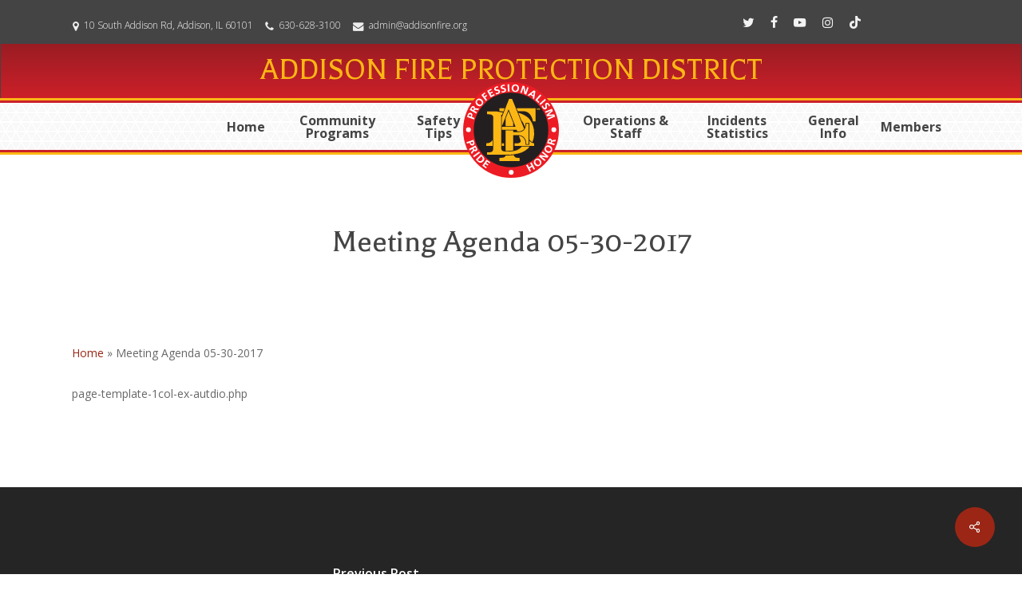

--- FILE ---
content_type: text/html; charset=UTF-8
request_url: https://addisonfire.org/document/meeting-agenda-05-30-2017/
body_size: 94768
content:
<!doctype html>
<html lang="en-US" class="no-js">
<head>
	<meta charset="UTF-8">
	<meta name="viewport" content="width=device-width, initial-scale=1, maximum-scale=1, user-scalable=0" />
        <script>
            var wpdm_site_url = 'https://addisonfire.org/';
            var wpdm_home_url = 'https://addisonfire.org/';
            var ajax_url = 'https://addisonfire.org/wp-admin/admin-ajax.php';
            var ajaxurl = 'https://addisonfire.org/wp-admin/admin-ajax.php';
            var wpdm_ajax_url = 'https://addisonfire.org/wp-admin/admin-ajax.php';
            var wpdm_ajax_popup = '0';
        </script>


        <meta name='robots' content='index, follow, max-image-preview:large, max-snippet:-1, max-video-preview:-1' />

	<!-- This site is optimized with the Yoast SEO plugin v26.8 - https://yoast.com/product/yoast-seo-wordpress/ -->
	<title>Meeting Agenda 05-30-2017 - Addison Fire Protection District</title>
	<link rel="canonical" href="https://addisonfire.org/document/meeting-agenda-05-30-2017/" />
	<meta property="og:locale" content="en_US" />
	<meta property="og:type" content="article" />
	<meta property="og:title" content="Meeting Agenda 05-30-2017 - Addison Fire Protection District" />
	<meta property="og:url" content="https://addisonfire.org/document/meeting-agenda-05-30-2017/" />
	<meta property="og:site_name" content="Addison Fire Protection District" />
	<meta name="twitter:card" content="summary_large_image" />
	<script type="application/ld+json" class="yoast-schema-graph">{"@context":"https://schema.org","@graph":[{"@type":"WebPage","@id":"https://addisonfire.org/document/meeting-agenda-05-30-2017/","url":"https://addisonfire.org/document/meeting-agenda-05-30-2017/","name":"Meeting Agenda 05-30-2017 - Addison Fire Protection District","isPartOf":{"@id":"https://addisonfire.org/#website"},"datePublished":"2017-05-15T18:48:40+00:00","breadcrumb":{"@id":"https://addisonfire.org/document/meeting-agenda-05-30-2017/#breadcrumb"},"inLanguage":"en-US","potentialAction":[{"@type":"ReadAction","target":["https://addisonfire.org/document/meeting-agenda-05-30-2017/"]}]},{"@type":"BreadcrumbList","@id":"https://addisonfire.org/document/meeting-agenda-05-30-2017/#breadcrumb","itemListElement":[{"@type":"ListItem","position":1,"name":"Home","item":"https://addisonfire.org/"},{"@type":"ListItem","position":2,"name":"Meeting Agenda 05-30-2017"}]},{"@type":"WebSite","@id":"https://addisonfire.org/#website","url":"https://addisonfire.org/","name":"Addison Fire Protection District","description":"Professional fire suppression, medical, rescue, and non-emergency services","potentialAction":[{"@type":"SearchAction","target":{"@type":"EntryPoint","urlTemplate":"https://addisonfire.org/?s={search_term_string}"},"query-input":{"@type":"PropertyValueSpecification","valueRequired":true,"valueName":"search_term_string"}}],"inLanguage":"en-US"}]}</script>
	<!-- / Yoast SEO plugin. -->


<link rel='dns-prefetch' href='//use.fontawesome.com' />
<link rel='dns-prefetch' href='//fonts.googleapis.com' />
<link rel="alternate" type="application/rss+xml" title="Addison Fire Protection District &raquo; Feed" href="https://addisonfire.org/feed/" />
<link rel="alternate" type="application/rss+xml" title="Addison Fire Protection District &raquo; Comments Feed" href="https://addisonfire.org/comments/feed/" />
<link rel="alternate" title="oEmbed (JSON)" type="application/json+oembed" href="https://addisonfire.org/wp-json/oembed/1.0/embed?url=https%3A%2F%2Faddisonfire.org%2Fdocument%2Fmeeting-agenda-05-30-2017%2F" />
<link rel="alternate" title="oEmbed (XML)" type="text/xml+oembed" href="https://addisonfire.org/wp-json/oembed/1.0/embed?url=https%3A%2F%2Faddisonfire.org%2Fdocument%2Fmeeting-agenda-05-30-2017%2F&#038;format=xml" />
<style id='wp-img-auto-sizes-contain-inline-css' type='text/css'>
img:is([sizes=auto i],[sizes^="auto," i]){contain-intrinsic-size:3000px 1500px}
/*# sourceURL=wp-img-auto-sizes-contain-inline-css */
</style>
<style id='wp-emoji-styles-inline-css' type='text/css'>

	img.wp-smiley, img.emoji {
		display: inline !important;
		border: none !important;
		box-shadow: none !important;
		height: 1em !important;
		width: 1em !important;
		margin: 0 0.07em !important;
		vertical-align: -0.1em !important;
		background: none !important;
		padding: 0 !important;
	}
/*# sourceURL=wp-emoji-styles-inline-css */
</style>
<link rel='stylesheet' id='wp-block-library-css' href='https://addisonfire.org/wp-includes/css/dist/block-library/style.min.css?ver=6.9' type='text/css' media='all' />
<style id='global-styles-inline-css' type='text/css'>
:root{--wp--preset--aspect-ratio--square: 1;--wp--preset--aspect-ratio--4-3: 4/3;--wp--preset--aspect-ratio--3-4: 3/4;--wp--preset--aspect-ratio--3-2: 3/2;--wp--preset--aspect-ratio--2-3: 2/3;--wp--preset--aspect-ratio--16-9: 16/9;--wp--preset--aspect-ratio--9-16: 9/16;--wp--preset--color--black: #000000;--wp--preset--color--cyan-bluish-gray: #abb8c3;--wp--preset--color--white: #ffffff;--wp--preset--color--pale-pink: #f78da7;--wp--preset--color--vivid-red: #cf2e2e;--wp--preset--color--luminous-vivid-orange: #ff6900;--wp--preset--color--luminous-vivid-amber: #fcb900;--wp--preset--color--light-green-cyan: #7bdcb5;--wp--preset--color--vivid-green-cyan: #00d084;--wp--preset--color--pale-cyan-blue: #8ed1fc;--wp--preset--color--vivid-cyan-blue: #0693e3;--wp--preset--color--vivid-purple: #9b51e0;--wp--preset--gradient--vivid-cyan-blue-to-vivid-purple: linear-gradient(135deg,rgb(6,147,227) 0%,rgb(155,81,224) 100%);--wp--preset--gradient--light-green-cyan-to-vivid-green-cyan: linear-gradient(135deg,rgb(122,220,180) 0%,rgb(0,208,130) 100%);--wp--preset--gradient--luminous-vivid-amber-to-luminous-vivid-orange: linear-gradient(135deg,rgb(252,185,0) 0%,rgb(255,105,0) 100%);--wp--preset--gradient--luminous-vivid-orange-to-vivid-red: linear-gradient(135deg,rgb(255,105,0) 0%,rgb(207,46,46) 100%);--wp--preset--gradient--very-light-gray-to-cyan-bluish-gray: linear-gradient(135deg,rgb(238,238,238) 0%,rgb(169,184,195) 100%);--wp--preset--gradient--cool-to-warm-spectrum: linear-gradient(135deg,rgb(74,234,220) 0%,rgb(151,120,209) 20%,rgb(207,42,186) 40%,rgb(238,44,130) 60%,rgb(251,105,98) 80%,rgb(254,248,76) 100%);--wp--preset--gradient--blush-light-purple: linear-gradient(135deg,rgb(255,206,236) 0%,rgb(152,150,240) 100%);--wp--preset--gradient--blush-bordeaux: linear-gradient(135deg,rgb(254,205,165) 0%,rgb(254,45,45) 50%,rgb(107,0,62) 100%);--wp--preset--gradient--luminous-dusk: linear-gradient(135deg,rgb(255,203,112) 0%,rgb(199,81,192) 50%,rgb(65,88,208) 100%);--wp--preset--gradient--pale-ocean: linear-gradient(135deg,rgb(255,245,203) 0%,rgb(182,227,212) 50%,rgb(51,167,181) 100%);--wp--preset--gradient--electric-grass: linear-gradient(135deg,rgb(202,248,128) 0%,rgb(113,206,126) 100%);--wp--preset--gradient--midnight: linear-gradient(135deg,rgb(2,3,129) 0%,rgb(40,116,252) 100%);--wp--preset--font-size--small: 13px;--wp--preset--font-size--medium: 20px;--wp--preset--font-size--large: 36px;--wp--preset--font-size--x-large: 42px;--wp--preset--spacing--20: 0.44rem;--wp--preset--spacing--30: 0.67rem;--wp--preset--spacing--40: 1rem;--wp--preset--spacing--50: 1.5rem;--wp--preset--spacing--60: 2.25rem;--wp--preset--spacing--70: 3.38rem;--wp--preset--spacing--80: 5.06rem;--wp--preset--shadow--natural: 6px 6px 9px rgba(0, 0, 0, 0.2);--wp--preset--shadow--deep: 12px 12px 50px rgba(0, 0, 0, 0.4);--wp--preset--shadow--sharp: 6px 6px 0px rgba(0, 0, 0, 0.2);--wp--preset--shadow--outlined: 6px 6px 0px -3px rgb(255, 255, 255), 6px 6px rgb(0, 0, 0);--wp--preset--shadow--crisp: 6px 6px 0px rgb(0, 0, 0);}:root { --wp--style--global--content-size: 1300px;--wp--style--global--wide-size: 1300px; }:where(body) { margin: 0; }.wp-site-blocks > .alignleft { float: left; margin-right: 2em; }.wp-site-blocks > .alignright { float: right; margin-left: 2em; }.wp-site-blocks > .aligncenter { justify-content: center; margin-left: auto; margin-right: auto; }:where(.is-layout-flex){gap: 0.5em;}:where(.is-layout-grid){gap: 0.5em;}.is-layout-flow > .alignleft{float: left;margin-inline-start: 0;margin-inline-end: 2em;}.is-layout-flow > .alignright{float: right;margin-inline-start: 2em;margin-inline-end: 0;}.is-layout-flow > .aligncenter{margin-left: auto !important;margin-right: auto !important;}.is-layout-constrained > .alignleft{float: left;margin-inline-start: 0;margin-inline-end: 2em;}.is-layout-constrained > .alignright{float: right;margin-inline-start: 2em;margin-inline-end: 0;}.is-layout-constrained > .aligncenter{margin-left: auto !important;margin-right: auto !important;}.is-layout-constrained > :where(:not(.alignleft):not(.alignright):not(.alignfull)){max-width: var(--wp--style--global--content-size);margin-left: auto !important;margin-right: auto !important;}.is-layout-constrained > .alignwide{max-width: var(--wp--style--global--wide-size);}body .is-layout-flex{display: flex;}.is-layout-flex{flex-wrap: wrap;align-items: center;}.is-layout-flex > :is(*, div){margin: 0;}body .is-layout-grid{display: grid;}.is-layout-grid > :is(*, div){margin: 0;}body{padding-top: 0px;padding-right: 0px;padding-bottom: 0px;padding-left: 0px;}:root :where(.wp-element-button, .wp-block-button__link){background-color: #32373c;border-width: 0;color: #fff;font-family: inherit;font-size: inherit;font-style: inherit;font-weight: inherit;letter-spacing: inherit;line-height: inherit;padding-top: calc(0.667em + 2px);padding-right: calc(1.333em + 2px);padding-bottom: calc(0.667em + 2px);padding-left: calc(1.333em + 2px);text-decoration: none;text-transform: inherit;}.has-black-color{color: var(--wp--preset--color--black) !important;}.has-cyan-bluish-gray-color{color: var(--wp--preset--color--cyan-bluish-gray) !important;}.has-white-color{color: var(--wp--preset--color--white) !important;}.has-pale-pink-color{color: var(--wp--preset--color--pale-pink) !important;}.has-vivid-red-color{color: var(--wp--preset--color--vivid-red) !important;}.has-luminous-vivid-orange-color{color: var(--wp--preset--color--luminous-vivid-orange) !important;}.has-luminous-vivid-amber-color{color: var(--wp--preset--color--luminous-vivid-amber) !important;}.has-light-green-cyan-color{color: var(--wp--preset--color--light-green-cyan) !important;}.has-vivid-green-cyan-color{color: var(--wp--preset--color--vivid-green-cyan) !important;}.has-pale-cyan-blue-color{color: var(--wp--preset--color--pale-cyan-blue) !important;}.has-vivid-cyan-blue-color{color: var(--wp--preset--color--vivid-cyan-blue) !important;}.has-vivid-purple-color{color: var(--wp--preset--color--vivid-purple) !important;}.has-black-background-color{background-color: var(--wp--preset--color--black) !important;}.has-cyan-bluish-gray-background-color{background-color: var(--wp--preset--color--cyan-bluish-gray) !important;}.has-white-background-color{background-color: var(--wp--preset--color--white) !important;}.has-pale-pink-background-color{background-color: var(--wp--preset--color--pale-pink) !important;}.has-vivid-red-background-color{background-color: var(--wp--preset--color--vivid-red) !important;}.has-luminous-vivid-orange-background-color{background-color: var(--wp--preset--color--luminous-vivid-orange) !important;}.has-luminous-vivid-amber-background-color{background-color: var(--wp--preset--color--luminous-vivid-amber) !important;}.has-light-green-cyan-background-color{background-color: var(--wp--preset--color--light-green-cyan) !important;}.has-vivid-green-cyan-background-color{background-color: var(--wp--preset--color--vivid-green-cyan) !important;}.has-pale-cyan-blue-background-color{background-color: var(--wp--preset--color--pale-cyan-blue) !important;}.has-vivid-cyan-blue-background-color{background-color: var(--wp--preset--color--vivid-cyan-blue) !important;}.has-vivid-purple-background-color{background-color: var(--wp--preset--color--vivid-purple) !important;}.has-black-border-color{border-color: var(--wp--preset--color--black) !important;}.has-cyan-bluish-gray-border-color{border-color: var(--wp--preset--color--cyan-bluish-gray) !important;}.has-white-border-color{border-color: var(--wp--preset--color--white) !important;}.has-pale-pink-border-color{border-color: var(--wp--preset--color--pale-pink) !important;}.has-vivid-red-border-color{border-color: var(--wp--preset--color--vivid-red) !important;}.has-luminous-vivid-orange-border-color{border-color: var(--wp--preset--color--luminous-vivid-orange) !important;}.has-luminous-vivid-amber-border-color{border-color: var(--wp--preset--color--luminous-vivid-amber) !important;}.has-light-green-cyan-border-color{border-color: var(--wp--preset--color--light-green-cyan) !important;}.has-vivid-green-cyan-border-color{border-color: var(--wp--preset--color--vivid-green-cyan) !important;}.has-pale-cyan-blue-border-color{border-color: var(--wp--preset--color--pale-cyan-blue) !important;}.has-vivid-cyan-blue-border-color{border-color: var(--wp--preset--color--vivid-cyan-blue) !important;}.has-vivid-purple-border-color{border-color: var(--wp--preset--color--vivid-purple) !important;}.has-vivid-cyan-blue-to-vivid-purple-gradient-background{background: var(--wp--preset--gradient--vivid-cyan-blue-to-vivid-purple) !important;}.has-light-green-cyan-to-vivid-green-cyan-gradient-background{background: var(--wp--preset--gradient--light-green-cyan-to-vivid-green-cyan) !important;}.has-luminous-vivid-amber-to-luminous-vivid-orange-gradient-background{background: var(--wp--preset--gradient--luminous-vivid-amber-to-luminous-vivid-orange) !important;}.has-luminous-vivid-orange-to-vivid-red-gradient-background{background: var(--wp--preset--gradient--luminous-vivid-orange-to-vivid-red) !important;}.has-very-light-gray-to-cyan-bluish-gray-gradient-background{background: var(--wp--preset--gradient--very-light-gray-to-cyan-bluish-gray) !important;}.has-cool-to-warm-spectrum-gradient-background{background: var(--wp--preset--gradient--cool-to-warm-spectrum) !important;}.has-blush-light-purple-gradient-background{background: var(--wp--preset--gradient--blush-light-purple) !important;}.has-blush-bordeaux-gradient-background{background: var(--wp--preset--gradient--blush-bordeaux) !important;}.has-luminous-dusk-gradient-background{background: var(--wp--preset--gradient--luminous-dusk) !important;}.has-pale-ocean-gradient-background{background: var(--wp--preset--gradient--pale-ocean) !important;}.has-electric-grass-gradient-background{background: var(--wp--preset--gradient--electric-grass) !important;}.has-midnight-gradient-background{background: var(--wp--preset--gradient--midnight) !important;}.has-small-font-size{font-size: var(--wp--preset--font-size--small) !important;}.has-medium-font-size{font-size: var(--wp--preset--font-size--medium) !important;}.has-large-font-size{font-size: var(--wp--preset--font-size--large) !important;}.has-x-large-font-size{font-size: var(--wp--preset--font-size--x-large) !important;}
/*# sourceURL=global-styles-inline-css */
</style>

<link rel='stylesheet' id='wpdm-font-awesome-css' href='https://use.fontawesome.com/releases/v5.12.1/css/all.css?ver=6.9' type='text/css' media='all' />
<link rel='stylesheet' id='nivo-lightbox-css' href='https://addisonfire.org/wp-content/plugins/download-manager/assets/css/nivo-lightbox.css?ver=6.9' type='text/css' media='all' />
<link rel='stylesheet' id='nivo-lightbox-theme-css' href='https://addisonfire.org/wp-content/plugins/download-manager/assets/css/themes/default/default.css?ver=6.9' type='text/css' media='all' />
<link rel='stylesheet' id='wpdm-front-bootstrap-css' href='https://addisonfire.org/wp-content/plugins/download-manager/assets/bootstrap/css/bootstrap.min.css?ver=6.9' type='text/css' media='all' />
<link rel='stylesheet' id='wpdm-front-css' href='https://addisonfire.org/wp-content/plugins/download-manager/assets/css/front.css?ver=6.9' type='text/css' media='all' />
<link rel='stylesheet' id='salient-social-css' href='https://addisonfire.org/wp-content/plugins/salient-social/css/style.css?ver=1.2.6' type='text/css' media='all' />
<style id='salient-social-inline-css' type='text/css'>

  .sharing-default-minimal .nectar-love.loved,
  body .nectar-social[data-color-override="override"].fixed > a:before, 
  body .nectar-social[data-color-override="override"].fixed .nectar-social-inner a,
  .sharing-default-minimal .nectar-social[data-color-override="override"] .nectar-social-inner a:hover,
  .nectar-social.vertical[data-color-override="override"] .nectar-social-inner a:hover {
    background-color: #9b2615;
  }
  .nectar-social.hover .nectar-love.loved,
  .nectar-social.hover > .nectar-love-button a:hover,
  .nectar-social[data-color-override="override"].hover > div a:hover,
  #single-below-header .nectar-social[data-color-override="override"].hover > div a:hover,
  .nectar-social[data-color-override="override"].hover .share-btn:hover,
  .sharing-default-minimal .nectar-social[data-color-override="override"] .nectar-social-inner a {
    border-color: #9b2615;
  }
  #single-below-header .nectar-social.hover .nectar-love.loved i,
  #single-below-header .nectar-social.hover[data-color-override="override"] a:hover,
  #single-below-header .nectar-social.hover[data-color-override="override"] a:hover i,
  #single-below-header .nectar-social.hover .nectar-love-button a:hover i,
  .nectar-love:hover i,
  .hover .nectar-love:hover .total_loves,
  .nectar-love.loved i,
  .nectar-social.hover .nectar-love.loved .total_loves,
  .nectar-social.hover .share-btn:hover, 
  .nectar-social[data-color-override="override"].hover .nectar-social-inner a:hover,
  .nectar-social[data-color-override="override"].hover > div:hover span,
  .sharing-default-minimal .nectar-social[data-color-override="override"] .nectar-social-inner a:not(:hover) i,
  .sharing-default-minimal .nectar-social[data-color-override="override"] .nectar-social-inner a:not(:hover) {
    color: #9b2615;
  }
/*# sourceURL=salient-social-inline-css */
</style>
<link rel='stylesheet' id='font-awesome-css' href='https://addisonfire.org/wp-content/themes/salient/css/font-awesome-legacy.min.css?ver=4.7.1' type='text/css' media='all' />
<link rel='stylesheet' id='salient-grid-system-css' href='https://addisonfire.org/wp-content/themes/salient/css/build/grid-system.css?ver=18.0.2' type='text/css' media='all' />
<link rel='stylesheet' id='main-styles-css' href='https://addisonfire.org/wp-content/themes/salient/css/build/style.css?ver=18.0.2' type='text/css' media='all' />
<link rel='stylesheet' id='nectar-header-layout-centered-logo-between-menu-css' href='https://addisonfire.org/wp-content/themes/salient/css/build/header/header-layout-centered-logo-between-menu.css?ver=18.0.2' type='text/css' media='all' />
<link rel='stylesheet' id='nectar-header-megamenu-css' href='https://addisonfire.org/wp-content/themes/salient/css/build/header/header-megamenu.css?ver=18.0.2' type='text/css' media='all' />
<link rel='stylesheet' id='nectar-header-secondary-nav-css' href='https://addisonfire.org/wp-content/themes/salient/css/build/header/header-secondary-nav.css?ver=18.0.2' type='text/css' media='all' />
<link rel='stylesheet' id='nectar-single-styles-css' href='https://addisonfire.org/wp-content/themes/salient/css/build/single.css?ver=18.0.2' type='text/css' media='all' />
<link rel='stylesheet' id='nectar-brands-css' href='https://addisonfire.org/wp-content/themes/salient/css/nectar-brands.css?ver=18.0.2' type='text/css' media='all' />
<link rel='stylesheet' id='nectar_default_font_open_sans-css' href='https://fonts.googleapis.com/css?family=Open+Sans%3A300%2C400%2C600%2C700&#038;subset=latin%2Clatin-ext' type='text/css' media='all' />
<link rel='stylesheet' id='responsive-css' href='https://addisonfire.org/wp-content/themes/salient/css/build/responsive.css?ver=18.0.2' type='text/css' media='all' />
<link rel='stylesheet' id='skin-material-css' href='https://addisonfire.org/wp-content/themes/salient/css/build/skin-material.css?ver=18.0.2' type='text/css' media='all' />
<link rel='stylesheet' id='salient-wp-menu-dynamic-css' href='https://addisonfire.org/wp-content/uploads/salient/menu-dynamic.css?ver=76019' type='text/css' media='all' />
<link rel='stylesheet' id='dynamic-css-css' href='https://addisonfire.org/wp-content/uploads/salient/salient-dynamic-styles.css?ver=961' type='text/css' media='all' />
<style id='dynamic-css-inline-css' type='text/css'>
#header-space{background-color:#ffffff}@media only screen and (min-width:1000px){body #ajax-content-wrap.no-scroll{min-height:calc(100vh - 218px);height:calc(100vh - 218px)!important;}}@media only screen and (min-width:1000px){#page-header-wrap.fullscreen-header,#page-header-wrap.fullscreen-header #page-header-bg,html:not(.nectar-box-roll-loaded) .nectar-box-roll > #page-header-bg.fullscreen-header,.nectar_fullscreen_zoom_recent_projects,#nectar_fullscreen_rows:not(.afterLoaded) > div{height:calc(100vh - 217px);}.wpb_row.vc_row-o-full-height.top-level,.wpb_row.vc_row-o-full-height.top-level > .col.span_12{min-height:calc(100vh - 217px);}html:not(.nectar-box-roll-loaded) .nectar-box-roll > #page-header-bg.fullscreen-header{top:218px;}.nectar-slider-wrap[data-fullscreen="true"]:not(.loaded),.nectar-slider-wrap[data-fullscreen="true"]:not(.loaded) .swiper-container{height:calc(100vh - 216px)!important;}.admin-bar .nectar-slider-wrap[data-fullscreen="true"]:not(.loaded),.admin-bar .nectar-slider-wrap[data-fullscreen="true"]:not(.loaded) .swiper-container{height:calc(100vh - 216px - 32px)!important;}}.admin-bar[class*="page-template-template-no-header"] .wpb_row.vc_row-o-full-height.top-level,.admin-bar[class*="page-template-template-no-header"] .wpb_row.vc_row-o-full-height.top-level > .col.span_12{min-height:calc(100vh - 32px);}body[class*="page-template-template-no-header"] .wpb_row.vc_row-o-full-height.top-level,body[class*="page-template-template-no-header"] .wpb_row.vc_row-o-full-height.top-level > .col.span_12{min-height:100vh;}@media only screen and (max-width:999px){.using-mobile-browser #nectar_fullscreen_rows:not(.afterLoaded):not([data-mobile-disable="on"]) > div{height:calc(100vh - 141px);}.using-mobile-browser .wpb_row.vc_row-o-full-height.top-level,.using-mobile-browser .wpb_row.vc_row-o-full-height.top-level > .col.span_12,[data-permanent-transparent="1"].using-mobile-browser .wpb_row.vc_row-o-full-height.top-level,[data-permanent-transparent="1"].using-mobile-browser .wpb_row.vc_row-o-full-height.top-level > .col.span_12{min-height:calc(100vh - 141px);}html:not(.nectar-box-roll-loaded) .nectar-box-roll > #page-header-bg.fullscreen-header,.nectar_fullscreen_zoom_recent_projects,.nectar-slider-wrap[data-fullscreen="true"]:not(.loaded),.nectar-slider-wrap[data-fullscreen="true"]:not(.loaded) .swiper-container,#nectar_fullscreen_rows:not(.afterLoaded):not([data-mobile-disable="on"]) > div{height:calc(100vh - 88px);}.wpb_row.vc_row-o-full-height.top-level,.wpb_row.vc_row-o-full-height.top-level > .col.span_12{min-height:calc(100vh - 88px);}body[data-transparent-header="false"] #ajax-content-wrap.no-scroll{min-height:calc(100vh - 88px);height:calc(100vh - 88px);}}.screen-reader-text,.nectar-skip-to-content:not(:focus){border:0;clip:rect(1px,1px,1px,1px);clip-path:inset(50%);height:1px;margin:-1px;overflow:hidden;padding:0;position:absolute!important;width:1px;word-wrap:normal!important;}.row .col img:not([srcset]){width:auto;}.row .col img.img-with-animation.nectar-lazy:not([srcset]){width:100%;}
#ajax-content-wrap{
    position:relative;
    min-height: 100vh;
}
#footer-outer{
    position:absolute;
    bottom:0;
    width:100%;
}
#copyright > .container > .span_5 > p{
	text-align: left !important;
}
#footer-outer[data-cols="1"][data-disable-copyright="false"] #copyright {
    padding-bottom: 30px;
}

#page-header-wrap{
    height:90px!important;
}
#page-header-bg{
    height:90px!important;
    background: rgb(154,28,35);
    background: linear-gradient(0deg, rgba(154,28,35,1) 0%, rgba(206,32,41,1) 100%);
}
#page-header-bg h1{
    color: #ffffff !important;
    font-size:30px !important;
    line-height: 34px;
}

.site-title{
    text-align: center;
    color: #fdb714;
    font-size: 40px;
    padding-bottom: 8px;
    padding-top: 10px;
    margin-top: 0;
    text-transform: uppercase;
}

/**** Sidebar Caret  ****/
#sidebar div ul li a:before {
    content:'';
    border: solid #9b2615;
    border-width: 0 2px 2px 0;
    display: inline-block;
    padding: 3px;
    transform: rotate(-45deg);
    -webkit-transform: rotate(-45deg);
    margin-right: 10px;
    
}


#sidebar {
    font-size:20px;
    font-weight:700;
}
#sidebar p{
    font-size: 16px;
    font-weight:400;
}
#sidebar ul li a{
    font-size:16px;
    font-weight:400;
}
#sidebar div ul li {
    padding:0;
}

#footer-outer[data-cols="1"] #copyright li a i:after {
    border:0;
}
#header-secondary-outer nav >.sf-menu {
    float:left;
}
#header-secondary-outer nav >.sf-menu a{
    display:inline-block;
}
#header-secondary-outer #social {
    float:right;
}
.menu-item i._mi {
    margin-top: 0;
}
#header-secondary-outer[data-lhe="animated_underline"] nav >.sf-menu >li:not([class*="button_"]) >a:after{
    border-color: #fff!important;
}
#header-outer #logo img{
    margin-top:-54px;
}

#header-secondary-outer {
    z-index: auto;
}
body span.icon-phone {
    background: none;
    height: 10px;
    line-height: 10px;
    font-size: 26px !important;
}
.cc-map-marker:before, .cc-phone:before,.cc-email:before{
   font-family: FontAwesome;
   display: inline-block;
   padding-right: 0px;
   margin-right:-4px;
   font-size: 14px;
   vertical-align: middle;
}
.cc-map-marker, .cc-phone,.cc-email{
    padding-right:5px;
}
#slide-out-widget-area .cc-map-marker a, #slide-out-widget-area .cc-phone a, #slide-out-widget-area .cc-email a{
    font-size:14px;
}
#slide-out-widget-area .cc-map-marker:before, #slide-out-widget-area .cc-phone:before, #slide-out-widget-area .cc-email:before{
    margin-right:8px;
}
@media only screen and (max-width: 450px){
#slide-out-widget-area.slide-out-from-right {
    min-width: 87vw;
    width: 78vw;
    padding-left: 50px;
    padding-right: 25px;
}
#header-space{
    height: 100px;
}
#page-header-bg > .container > .row > .col > .inner-wrap h1{
    line-height:24px;
    font-size: 24px !important;
    padding: 0;
    margin:0;
}
}
#slide-out-widget-area .ocm-dropdown-arrow i {
    font-size: 30px;
}
.ocm-dropdown-arrow {
    top:15px !important;
}
.cc-map-marker:before{
    color:#ededed;
    content:"\f041";
}
.cc-phone:before{
    color:#ededed;
    content:"\f095";
}
.cc-email:before{
    color:#ededed;
    content:"\f0e0";
}
#top {
    height: 65px;
    border-top: #cb2029 3px solid;
    border-bottom: #cb2029 3px solid;
}

#header-outer:not([data-format="left-header"]) #top nav >ul {
    height: 59px;
}

@media only screen and (min-width: 1000px){
#header-outer.small-nav #logo img, #header-outer.small-nav .logo-spacing img {
    height: 55px;
    margin-top: -14px;
}
#top .container, #top .container .row,#top .container .row col {
    height:65px;
}
}

#top{
    background-image:URL(https://addisonfire.org/wp-content/uploads/2020/12/reflective-bgd-pattern.png);
}
#top::before{
  content: " ";
  display: block;
  position: absolute;
  height: 3px;
  background: #fdb714;
  width: 100%;
  bottom: 100%;
  top: -6px;
}
#top::after{
  content: " ";
  display: block;
  position: absolute;
  height: 3px;
  background: #fdb714;
  width: 100%;
  bottom: -6px;
}
#top nav > ul > li > .sub-menu {
    margin-top:6px;
}
/*#header-space {
    height: 65px !important;
}*/
header .container .row div nav {
    height: 65px !important;
}
.menu-item-with-margin{
    margin-right: 120px !important;
}
.col_last{
    z-index:100 !important;
}
#top nav > ul > li.megamenu > ul.sub-menu {
    max-width: 50% !important;
    left: auto !important;
    right: 0px !important;
    margin-top:0;
}
#top nav > ul > li.megamenu > ul > li > a {
    margin-bottom: 0px !important;
}

#above-header{
    background: rgb(154,28,35);
    background: linear-gradient(180deg, rgba(154,28,35,1) 0%, rgba(206,32,41,1) 100%);
}
.btn-float-right{
    float:right;
}
.btn-float-right span{
    font-size:20px !important;
}
.w3eden .pagination{
    list-style-type: none;    
} 
.w3eden .pagination li{
    list-style:none;
}

.fullwitdh-btn{
    width:100%;
}

.main-content{
    margin-bottom: 6%;
}
/* Moves footer black area down */
#footer-widgets .container{
    margin-top:-110px !important;
}
/* Moves image in footer down */ 
#footer-widgets #media_image-2{
    margin-bottom:-85px !important;
}
/*# sourceURL=dynamic-css-inline-css */
</style>
<link rel='stylesheet' id='salient-child-style-css' href='https://addisonfire.org/wp-content/themes/salient-child/style.css?ver=18.0.2' type='text/css' media='all' />
<link rel='stylesheet' id='redux-google-fonts-salient_redux-css' href='https://fonts.googleapis.com/css?family=Open+Sans%3A700%7CBalthazar%3A400&#038;subset=latin&#038;ver=6.9' type='text/css' media='all' />
<script type="text/javascript" src="https://addisonfire.org/wp-includes/js/jquery/jquery.min.js?ver=3.7.1" id="jquery-core-js"></script>
<script type="text/javascript" src="https://addisonfire.org/wp-includes/js/jquery/jquery-migrate.min.js?ver=3.4.1" id="jquery-migrate-js"></script>
<script type="text/javascript" src="https://addisonfire.org/wp-content/plugins/download-manager/assets/js/nivo-lightbox.min.js?ver=6.9" id="nivo-lightbox-js"></script>
<script type="text/javascript" src="https://addisonfire.org/wp-content/plugins/download-manager/assets/bootstrap/js/popper.min.js?ver=6.9" id="wpdm-poper-js"></script>
<script type="text/javascript" src="https://addisonfire.org/wp-content/plugins/download-manager/assets/bootstrap/js/bootstrap.min.js?ver=6.9" id="wpdm-front-bootstrap-js"></script>
<script type="text/javascript" id="frontjs-js-extra">
/* <![CDATA[ */
var wpdm_url = {"home":"https://addisonfire.org/","site":"https://addisonfire.org/","ajax":"https://addisonfire.org/wp-admin/admin-ajax.php"};
var wpdm_asset = {"spinner":"\u003Ci class=\"fas fa-sun fa-spin\"\u003E\u003C/i\u003E"};
//# sourceURL=frontjs-js-extra
/* ]]> */
</script>
<script type="text/javascript" src="https://addisonfire.org/wp-content/plugins/download-manager/assets/js/front.js?ver=6.0.2" id="frontjs-js"></script>
<script type="text/javascript" src="//addisonfire.org/wp-content/plugins/revslider/sr6/assets/js/rbtools.min.js?ver=6.7.29" async id="tp-tools-js"></script>
<script type="text/javascript" src="//addisonfire.org/wp-content/plugins/revslider/sr6/assets/js/rs6.min.js?ver=6.7.35" async id="revmin-js"></script>
<script></script><link rel="https://api.w.org/" href="https://addisonfire.org/wp-json/" /><link rel="EditURI" type="application/rsd+xml" title="RSD" href="https://addisonfire.org/xmlrpc.php?rsd" />
<meta name="generator" content="WordPress 6.9" />
<link rel='shortlink' href='https://addisonfire.org/?p=4374' />
<script type="text/javascript">
(function(url){
	if(/(?:Chrome\/26\.0\.1410\.63 Safari\/537\.31|WordfenceTestMonBot)/.test(navigator.userAgent)){ return; }
	var addEvent = function(evt, handler) {
		if (window.addEventListener) {
			document.addEventListener(evt, handler, false);
		} else if (window.attachEvent) {
			document.attachEvent('on' + evt, handler);
		}
	};
	var removeEvent = function(evt, handler) {
		if (window.removeEventListener) {
			document.removeEventListener(evt, handler, false);
		} else if (window.detachEvent) {
			document.detachEvent('on' + evt, handler);
		}
	};
	var evts = 'contextmenu dblclick drag dragend dragenter dragleave dragover dragstart drop keydown keypress keyup mousedown mousemove mouseout mouseover mouseup mousewheel scroll'.split(' ');
	var logHuman = function() {
		if (window.wfLogHumanRan) { return; }
		window.wfLogHumanRan = true;
		var wfscr = document.createElement('script');
		wfscr.type = 'text/javascript';
		wfscr.async = true;
		wfscr.src = url + '&r=' + Math.random();
		(document.getElementsByTagName('head')[0]||document.getElementsByTagName('body')[0]).appendChild(wfscr);
		for (var i = 0; i < evts.length; i++) {
			removeEvent(evts[i], logHuman);
		}
	};
	for (var i = 0; i < evts.length; i++) {
		addEvent(evts[i], logHuman);
	}
})('//addisonfire.org/?wordfence_lh=1&hid=562EE47521AC3EF723CEFD48A31FBEDC');
</script><script type="text/javascript"> var root = document.getElementsByTagName( "html" )[0]; root.setAttribute( "class", "js" ); </script><script type="text/javascript">
jQuery( document ).ready(function() {   jQuery('#header-secondary-outer .sf-menu a').attr('target', '_blank');
});
</script>

<!-- Google tag (gtag.js) -->
<script async src="https://www.googletagmanager.com/gtag/js?id=G-XNWLDY96TW"></script>
<script>
  window.dataLayer = window.dataLayer || [];
  function gtag(){dataLayer.push(arguments);}
  gtag('js', new Date());

  gtag('config', 'G-XNWLDY96TW');
</script>

<script type="text/javascript">
function googleTranslateElementInit() {
new google.translate.TranslateElement({pageLanguage: 'en'}, 'google_translate_element');
}
</script>

<script type="text/javascript" src="//translate.google.com/translate_a/element.js?cb=googleTranslateElementInit"></script><meta name="generator" content="Powered by WPBakery Page Builder - drag and drop page builder for WordPress."/>
<meta name="generator" content="Powered by Slider Revolution 6.7.35 - responsive, Mobile-Friendly Slider Plugin for WordPress with comfortable drag and drop interface." />
<link rel="icon" href="https://addisonfire.org/wp-content/uploads/2021/09/cropped-Addison-Scramble-Logo-favicon-32x32.png" sizes="32x32" />
<link rel="icon" href="https://addisonfire.org/wp-content/uploads/2021/09/cropped-Addison-Scramble-Logo-favicon-192x192.png" sizes="192x192" />
<link rel="apple-touch-icon" href="https://addisonfire.org/wp-content/uploads/2021/09/cropped-Addison-Scramble-Logo-favicon-180x180.png" />
<meta name="msapplication-TileImage" content="https://addisonfire.org/wp-content/uploads/2021/09/cropped-Addison-Scramble-Logo-favicon-270x270.png" />
<script>function setREVStartSize(e){
			//window.requestAnimationFrame(function() {
				window.RSIW = window.RSIW===undefined ? window.innerWidth : window.RSIW;
				window.RSIH = window.RSIH===undefined ? window.innerHeight : window.RSIH;
				try {
					var pw = document.getElementById(e.c).parentNode.offsetWidth,
						newh;
					pw = pw===0 || isNaN(pw) || (e.l=="fullwidth" || e.layout=="fullwidth") ? window.RSIW : pw;
					e.tabw = e.tabw===undefined ? 0 : parseInt(e.tabw);
					e.thumbw = e.thumbw===undefined ? 0 : parseInt(e.thumbw);
					e.tabh = e.tabh===undefined ? 0 : parseInt(e.tabh);
					e.thumbh = e.thumbh===undefined ? 0 : parseInt(e.thumbh);
					e.tabhide = e.tabhide===undefined ? 0 : parseInt(e.tabhide);
					e.thumbhide = e.thumbhide===undefined ? 0 : parseInt(e.thumbhide);
					e.mh = e.mh===undefined || e.mh=="" || e.mh==="auto" ? 0 : parseInt(e.mh,0);
					if(e.layout==="fullscreen" || e.l==="fullscreen")
						newh = Math.max(e.mh,window.RSIH);
					else{
						e.gw = Array.isArray(e.gw) ? e.gw : [e.gw];
						for (var i in e.rl) if (e.gw[i]===undefined || e.gw[i]===0) e.gw[i] = e.gw[i-1];
						e.gh = e.el===undefined || e.el==="" || (Array.isArray(e.el) && e.el.length==0)? e.gh : e.el;
						e.gh = Array.isArray(e.gh) ? e.gh : [e.gh];
						for (var i in e.rl) if (e.gh[i]===undefined || e.gh[i]===0) e.gh[i] = e.gh[i-1];
											
						var nl = new Array(e.rl.length),
							ix = 0,
							sl;
						e.tabw = e.tabhide>=pw ? 0 : e.tabw;
						e.thumbw = e.thumbhide>=pw ? 0 : e.thumbw;
						e.tabh = e.tabhide>=pw ? 0 : e.tabh;
						e.thumbh = e.thumbhide>=pw ? 0 : e.thumbh;
						for (var i in e.rl) nl[i] = e.rl[i]<window.RSIW ? 0 : e.rl[i];
						sl = nl[0];
						for (var i in nl) if (sl>nl[i] && nl[i]>0) { sl = nl[i]; ix=i;}
						var m = pw>(e.gw[ix]+e.tabw+e.thumbw) ? 1 : (pw-(e.tabw+e.thumbw)) / (e.gw[ix]);
						newh =  (e.gh[ix] * m) + (e.tabh + e.thumbh);
					}
					var el = document.getElementById(e.c);
					if (el!==null && el) el.style.height = newh+"px";
					el = document.getElementById(e.c+"_wrapper");
					if (el!==null && el) {
						el.style.height = newh+"px";
						el.style.display = "block";
					}
				} catch(e){
					console.log("Failure at Presize of Slider:" + e)
				}
			//});
		  };</script>
		<style type="text/css" id="wp-custom-css">
			#header-outer[data-format=centered-logo-between-menu] #top .span_9 nav .sf-menu:not(.buttons) {
	z-index:100;
}


#goog-gt-tt{display:none!important;}


option {
	color:#222222 !important;
}


.goog-te-gadget .goog-te-combo {
    margin: 4px 0;
    background: #ffffff;
}

#header-secondary-outer nav >.sf-menu a {
    display: inline-block;
    color: #ffffff;
    font-size: 11px;
	font-weight:300;
}

body.material #header-secondary-outer nav>ul {
    height: auto;
    padding: 20px 0;
	left:-100px;
}

body.material #header-secondary-outer nav>.sf-menu {
    padding: 20px 0 0px 0;
}

#google_translate_element {
    margin-top: -180px;
    right: -80px;
    position: relative;
}

.row .col img {
    margin-bottom: 0;
    max-width: 100%;
    height: auto;
    color: #ffffff !important;
}

#header-outer .nectar-header-text-content * {
    color: #ffffff;
}

.goog-te-gadget .goog-te-combo {
    margin: 4px 0;
    background: #ffffff;
    color: #222222 !important;
}

#header-outer .nectar-header-text-content a {
    transition: none;
    position: relative;
    display: inline-block;
    font-size: 11px;
    font-weight: 200;
}		</style>
		<noscript><style> .wpb_animate_when_almost_visible { opacity: 1; }</style></noscript><meta name="generator" content="WordPress Download Manager 6.0.2" />
                <link href="https://fonts.googleapis.com/css?family=Rubik"
              rel="stylesheet">
        <style>
            .w3eden .fetfont,
            .w3eden .btn,
            .w3eden .btn.wpdm-front h3.title,
            .w3eden .wpdm-social-lock-box .IN-widget a span:last-child,
            .w3eden #xfilelist .panel-heading,
            .w3eden .wpdm-frontend-tabs a,
            .w3eden .alert:before,
            .w3eden .panel .panel-heading,
            .w3eden .discount-msg,
            .w3eden .panel.dashboard-panel h3,
            .w3eden #wpdm-dashboard-sidebar .list-group-item,
            .w3eden #package-description .wp-switch-editor,
            .w3eden .w3eden.author-dashbboard .nav.nav-tabs li a,
            .w3eden .wpdm_cart thead th,
            .w3eden #csp .list-group-item,
            .w3eden .modal-title {
                font-family: Rubik, -apple-system, BlinkMacSystemFont, "Segoe UI", Roboto, Helvetica, Arial, sans-serif, "Apple Color Emoji", "Segoe UI Emoji", "Segoe UI Symbol";
                text-transform: uppercase;
                font-weight: 700;
            }
            .w3eden #csp .list-group-item {
                text-transform: unset;
            }


        </style>
            <style>
        /* WPDM Link Template Styles */        </style>
                <style>

            :root {
                --color-primary: #9a1c23;
                --color-primary-rgb: 154, 28, 35;
                --color-primary-hover: #ce2029;
                --color-primary-active: #ce000a;
                --color-secondary: #6c757d;
                --color-secondary-rgb: 108, 117, 125;
                --color-secondary-hover: #6c757d;
                --color-secondary-active: #6c757d;
                --color-success: #18ce0f;
                --color-success-rgb: 24, 206, 15;
                --color-success-hover: #18ce0f;
                --color-success-active: #18ce0f;
                --color-info: #2CA8FF;
                --color-info-rgb: 44, 168, 255;
                --color-info-hover: #2CA8FF;
                --color-info-active: #2CA8FF;
                --color-warning: #FFB236;
                --color-warning-rgb: 255, 178, 54;
                --color-warning-hover: #FFB236;
                --color-warning-active: #FFB236;
                --color-danger: #ff5062;
                --color-danger-rgb: 255, 80, 98;
                --color-danger-hover: #ff5062;
                --color-danger-active: #ff5062;
                --color-green: #30b570;
                --color-blue: #0073ff;
                --color-purple: #8557D3;
                --color-red: #ff5062;
                --color-muted: rgba(69, 89, 122, 0.6);
                --wpdm-font: "Rubik", -apple-system, BlinkMacSystemFont, "Segoe UI", Roboto, Helvetica, Arial, sans-serif, "Apple Color Emoji", "Segoe UI Emoji", "Segoe UI Symbol";
            }

            .wpdm-download-link.btn.btn-primary {
                border-radius: 4px;
            }


        </style>
        <link data-pagespeed-no-defer data-nowprocket data-wpacu-skip data-no-optimize data-noptimize rel='stylesheet' id='main-styles-non-critical-css' href='https://addisonfire.org/wp-content/themes/salient/css/build/style-non-critical.css?ver=18.0.2' type='text/css' media='all' />
<link data-pagespeed-no-defer data-nowprocket data-wpacu-skip data-no-optimize data-noptimize rel='stylesheet' id='fancyBox-css' href='https://addisonfire.org/wp-content/themes/salient/css/build/plugins/jquery.fancybox.css?ver=3.3.1' type='text/css' media='all' />
<link data-pagespeed-no-defer data-nowprocket data-wpacu-skip data-no-optimize data-noptimize rel='stylesheet' id='nectar-ocm-core-css' href='https://addisonfire.org/wp-content/themes/salient/css/build/off-canvas/core.css?ver=18.0.2' type='text/css' media='all' />
<link data-pagespeed-no-defer data-nowprocket data-wpacu-skip data-no-optimize data-noptimize rel='stylesheet' id='nectar-ocm-slide-out-right-material-css' href='https://addisonfire.org/wp-content/themes/salient/css/build/off-canvas/slide-out-right-material.css?ver=18.0.2' type='text/css' media='all' />
<link data-pagespeed-no-defer data-nowprocket data-wpacu-skip data-no-optimize data-noptimize rel='stylesheet' id='nectar-ocm-slide-out-right-hover-css' href='https://addisonfire.org/wp-content/themes/salient/css/build/off-canvas/slide-out-right-hover.css?ver=18.0.2' type='text/css' media='all' />
<link rel='stylesheet' id='rs-plugin-settings-css' href='//addisonfire.org/wp-content/plugins/revslider/sr6/assets/css/rs6.css?ver=6.7.35' type='text/css' media='all' />
<style id='rs-plugin-settings-inline-css' type='text/css'>
.tp-caption a{color:#ff7302;text-shadow:none;-webkit-transition:all 0.2s ease-out;-moz-transition:all 0.2s ease-out;-o-transition:all 0.2s ease-out;-ms-transition:all 0.2s ease-out}.tp-caption a:hover{color:#ffa902}
/*# sourceURL=rs-plugin-settings-inline-css */
</style>
</head><body class="wp-singular wpdmpro-template-default single single-wpdmpro postid-4374 wp-theme-salient wp-child-theme-salient-child material wpb-js-composer js-comp-ver-8.6.1 vc_responsive" data-footer-reveal="false" data-footer-reveal-shadow="none" data-header-format="centered-logo-between-menu" data-body-border="off" data-boxed-style="" data-header-breakpoint="1000" data-dropdown-style="minimal" data-cae="easeOutCubic" data-cad="700" data-megamenu-width="contained" data-aie="zoom-out" data-ls="fancybox" data-apte="standard" data-hhun="0" data-fancy-form-rcs="default" data-form-style="default" data-form-submit="regular" data-is="minimal" data-button-style="default" data-user-account-button="false" data-flex-cols="true" data-col-gap="default" data-header-inherit-rc="false" data-header-search="false" data-animated-anchors="true" data-ajax-transitions="false" data-full-width-header="false" data-slide-out-widget-area="true" data-slide-out-widget-area-style="slide-out-from-right" data-user-set-ocm="off" data-loading-animation="none" data-bg-header="false" data-responsive="1" data-ext-responsive="true" data-ext-padding="90" data-header-resize="1" data-header-color="custom" data-cart="false" data-remove-m-parallax="" data-remove-m-video-bgs="" data-m-animate="0" data-force-header-trans-color="light" data-smooth-scrolling="0" data-permanent-transparent="false" >
	
	<script type="text/javascript">
	 (function(window, document) {

		document.documentElement.classList.remove("no-js");

		if(navigator.userAgent.match(/(Android|iPod|iPhone|iPad|BlackBerry|IEMobile|Opera Mini)/)) {
			document.body.className += " using-mobile-browser mobile ";
		}
		if(navigator.userAgent.match(/Mac/) && navigator.maxTouchPoints && navigator.maxTouchPoints > 2) {
			document.body.className += " using-ios-device ";
		}

		if( !("ontouchstart" in window) ) {

			var body = document.querySelector("body");
			var winW = window.innerWidth;
			var bodyW = body.clientWidth;

			if (winW > bodyW + 4) {
				body.setAttribute("style", "--scroll-bar-w: " + (winW - bodyW - 4) + "px");
			} else {
				body.setAttribute("style", "--scroll-bar-w: 0px");
			}
		}

	 })(window, document);
   </script><nav aria-label="Skip links" class="nectar-skip-to-content-wrap"><a href="#ajax-content-wrap" class="nectar-skip-to-content">Skip to main content</a></nav><div class="ocm-effect-wrap"><div class="ocm-effect-wrap-inner">	
	<div id="header-space"  data-header-mobile-fixed='1'></div> 
	
		<div id="header-outer" data-has-menu="true" data-has-buttons="no" data-header-button_style="default" data-using-pr-menu="false" data-mobile-fixed="1" data-ptnm="false" data-lhe="animated_underline" data-user-set-bg="#ffffff" data-format="centered-logo-between-menu" data-permanent-transparent="false" data-megamenu-rt="1" data-remove-fixed="0" data-header-resize="1" data-cart="false" data-transparency-option="" data-box-shadow="none" data-shrink-num="55" data-using-secondary="1" data-using-logo="1" data-logo-height="120" data-m-logo-height="65" data-padding="28" data-full-width="false" data-condense="false" >
			
	<div id="header-secondary-outer" class="centered-logo-between-menu" data-mobile="default" data-remove-fixed="0" data-lhe="animated_underline" data-secondary-text="false" data-full-width="false" data-mobile-fixed="1" data-permanent-transparent="false" >
		<div class="container">
			<nav>
				<ul id="social"><li><a target="_blank" rel="noopener" href="https://twitter.com/AddisonFPD"><span class="screen-reader-text">twitter</span><i class="fa fa-twitter" aria-hidden="true"></i> </a></li><li><a target="_blank" rel="noopener" href="https://www.facebook.com/addisonfire"><span class="screen-reader-text">facebook</span><i class="fa fa-facebook" aria-hidden="true"></i> </a></li><li><a target="_blank" rel="noopener" href="https://www.youtube.com/channel/UC29FOSrZ7I9S3m1leNM1DOg"><span class="screen-reader-text">youtube</span><i class="fa fa-youtube-play" aria-hidden="true"></i> </a></li><li><a target="_blank" rel="noopener" href="https://www.instagram.com/addisonfiredistrict"><span class="screen-reader-text">instagram</span><i class="fa fa-instagram" aria-hidden="true"></i> </a></li><li><a target="_blank" rel="noopener" href="https://www.tiktok.com/@addisonfiredistrict"><span class="screen-reader-text">tiktok</span><i class="icon-salient-tiktok" aria-hidden="true"></i> </a></li></ul>					<ul class="sf-menu">
						<li id="menu-item-5492" class="cc-map-marker menu-item menu-item-type-custom menu-item-object-custom nectar-regular-menu-item menu-item-5492"><a target="_blank" rel="noopener" href="#"><span class="menu-title-text">10 South Addison Rd, Addison, IL 60101</span></a></li>
<li id="menu-item-5493" class="cc-phone menu-item menu-item-type-custom menu-item-object-custom nectar-regular-menu-item menu-item-5493"><a href="tel:630-628-3100"><span class="menu-title-text">630-628-3100</span></a></li>
<li id="menu-item-5494" class="cc-email menu-item menu-item-type-custom menu-item-object-custom nectar-regular-menu-item menu-item-5494"><a href="mailto:admin@addisonfire.org"><span class="menu-title-text">admin@addisonfire.org</span></a></li>
					</ul>
									
			</nav>
		</div>
	<div id="above-header">
		<div class="container">
			<div class="row">
				<div class="col span_12">
					<h1 class="site-title">Addison Fire Protection District</h1>
				</div>
			</div>
		</div>
	</div>
	</div>


<div id="search-outer" class="nectar">
	<div id="search">
		<div class="container">
			 <div id="search-box">
				 <div class="inner-wrap">
					 <div class="col span_12">
						  <form role="search" action="https://addisonfire.org/" method="GET">
														 <input type="text" name="s"  value="" aria-label="Search" placeholder="Search" />
							 
						<span>Hit enter to search or ESC to close</span>
						<button aria-label="Search" class="search-box__button" type="submit">Search</button>						</form>
					</div><!--/span_12-->
				</div><!--/inner-wrap-->
			 </div><!--/search-box-->
			 <div id="close"><a href="#" role="button"><span class="screen-reader-text">Close Search</span>
				<span class="close-wrap"> <span class="close-line close-line1" role="presentation"></span> <span class="close-line close-line2" role="presentation"></span> </span>				 </a></div>
		 </div><!--/container-->
	</div><!--/search-->
</div><!--/search-outer-->

<header id="top" role="banner" aria-label="Main Menu">
		<div class="container">
		<div class="row">
			<div class="col span_3">
								<a id="logo" href="https://addisonfire.org" data-supplied-ml-starting-dark="false" data-supplied-ml-starting="false" data-supplied-ml="true" >
					<img class="stnd skip-lazy dark-version" width="0" height="0" alt="Addison Fire Protection District" src="https://addisonfire.org/wp-content/uploads/2020/12/Addison-Scramble-Logo.svg"  /><img class="mobile-only-logo skip-lazy" alt="Addison Fire Protection District" width="296" height="89" src="https://addisonfire.org/wp-content/uploads/2014/10/addison-fire-protection-district.png" />				</a>
							</div><!--/span_3-->

			<div class="col span_9 col_last">
									<div class="nectar-mobile-only mobile-header"><div class="inner"></div></div>
													<div class="slide-out-widget-area-toggle mobile-icon slide-out-from-right" data-custom-color="false" data-icon-animation="simple-transform">
						<div> <a href="#slide-out-widget-area" role="button" aria-label="Navigation Menu" aria-expanded="false" class="closed">
							<span class="screen-reader-text">Menu</span><span aria-hidden="true"> <i class="lines-button x2"> <i class="lines"></i> </i> </span>						</a></div>
					</div>
				
									<nav aria-label="Main Menu">
													<ul class="sf-menu">
								<li id="menu-item-1931" class="menu-item menu-item-type-post_type menu-item-object-page menu-item-home nectar-regular-menu-item menu-item-1931"><a href="https://addisonfire.org/"><span class="menu-title-text">Home</span></a></li>
<li id="menu-item-1994" class="menu-item menu-item-type-post_type menu-item-object-page menu-item-has-children nectar-regular-menu-item menu-item-1994"><a href="https://addisonfire.org/communityprograms/" aria-haspopup="true" aria-expanded="false"><span class="menu-title-text">Community Programs</span></a>
<ul class="sub-menu">
	<li id="menu-item-1999" class="menu-item menu-item-type-post_type menu-item-object-page nectar-regular-menu-item menu-item-1999"><a href="https://addisonfire.org/communityprograms/blood-pressure-checks/"><span class="menu-title-text">Blood Pressure Checks</span></a></li>
	<li id="menu-item-1997" class="menu-item menu-item-type-post_type menu-item-object-page nectar-regular-menu-item menu-item-1997"><a href="https://addisonfire.org/communityprograms/community-emergency-response-team/"><span class="menu-title-text">Community Emergency Response Team</span></a></li>
	<li id="menu-item-2431" class="menu-item menu-item-type-post_type menu-item-object-page nectar-regular-menu-item menu-item-2431"><a href="https://addisonfire.org/communityprograms/cpr/"><span class="menu-title-text">CPR Training Center</span></a></li>
	<li id="menu-item-2532" class="menu-item menu-item-type-post_type menu-item-object-page nectar-regular-menu-item menu-item-2532"><a href="https://addisonfire.org/communityprograms/explorer-post-343/"><span class="menu-title-text">Explorer Post 343</span></a></li>
	<li id="menu-item-4697" class="menu-item menu-item-type-post_type menu-item-object-page nectar-regular-menu-item menu-item-4697"><a href="https://addisonfire.org/safety/smoke-detectors-and-smoke-detector-program/"><span class="menu-title-text">Free Smoke Detector Program</span></a></li>
	<li id="menu-item-1995" class="menu-item menu-item-type-post_type menu-item-object-page nectar-regular-menu-item menu-item-1995"><a href="https://addisonfire.org/communityprograms/help-program/"><span class="menu-title-text">H.E.L.P Health Equipment Loan Program</span></a></li>
	<li id="menu-item-1998" class="menu-item menu-item-type-post_type menu-item-object-page nectar-regular-menu-item menu-item-1998"><a href="https://addisonfire.org/communityprograms/premise-alert-program/"><span class="menu-title-text">Premise Alert Program</span></a></li>
	<li id="menu-item-2645" class="menu-item menu-item-type-post_type menu-item-object-page nectar-regular-menu-item menu-item-2645"><a href="https://addisonfire.org/communityprograms/rural-address-signs/"><span class="menu-title-text">Rural Address Signs</span></a></li>
	<li id="menu-item-1996" class="menu-item menu-item-type-post_type menu-item-object-page nectar-regular-menu-item menu-item-1996"><a href="https://addisonfire.org/communityprograms/residential-key-box-program/"><span class="menu-title-text">Residential Key Box Program</span></a></li>
	<li id="menu-item-6766" class="menu-item menu-item-type-post_type menu-item-object-page nectar-regular-menu-item menu-item-6766"><a href="https://addisonfire.org/stop-the-bleed/"><span class="menu-title-text">Stop The Bleed</span></a></li>
</ul>
</li>
<li id="menu-item-2019" class="menu-item menu-item-type-post_type menu-item-object-page menu-item-has-children nectar-regular-menu-item menu-item-2019"><a href="https://addisonfire.org/safety/" aria-haspopup="true" aria-expanded="false"><span class="menu-title-text">Safety Tips</span></a>
<ul class="sub-menu">
	<li id="menu-item-2218" class="menu-item menu-item-type-post_type menu-item-object-page nectar-regular-menu-item menu-item-2218"><a href="https://addisonfire.org/safety/carbon-monoxide-safety/"><span class="menu-title-text">Carbon Monoxide Safety</span></a></li>
	<li id="menu-item-2219" class="menu-item menu-item-type-post_type menu-item-object-page nectar-regular-menu-item menu-item-2219"><a href="https://addisonfire.org/safety/christmas-tree-safety/"><span class="menu-title-text">Christmas Tree Safety</span></a></li>
	<li id="menu-item-2220" class="menu-item menu-item-type-post_type menu-item-object-page nectar-regular-menu-item menu-item-2220"><a href="https://addisonfire.org/safety/cooking-safety/"><span class="menu-title-text">Cooking Safety</span></a></li>
	<li id="menu-item-2221" class="menu-item menu-item-type-post_type menu-item-object-page nectar-regular-menu-item menu-item-2221"><a href="https://addisonfire.org/safety/escape-planning/"><span class="menu-title-text">Escape Planning</span></a></li>
	<li id="menu-item-2222" class="menu-item menu-item-type-post_type menu-item-object-page nectar-regular-menu-item menu-item-2222"><a href="https://addisonfire.org/safety/home-safety-for-people-with-disabilities/"><span class="menu-title-text">Home Safety for People with Disabilities</span></a></li>
	<li id="menu-item-6447" class="menu-item menu-item-type-post_type menu-item-object-page nectar-regular-menu-item menu-item-6447"><a href="https://addisonfire.org/safety/meds-and-sharps-disposal/"><span class="menu-title-text">Meds and Sharps Disposal</span></a></li>
	<li id="menu-item-7094" class="menu-item menu-item-type-post_type menu-item-object-page nectar-regular-menu-item menu-item-7094"><a href="https://addisonfire.org/safety/open-burning-regulations/"><span class="menu-title-text">Open Burning Regulations</span></a></li>
	<li id="menu-item-2351" class="menu-item menu-item-type-post_type menu-item-object-page nectar-regular-menu-item menu-item-2351"><a href="https://addisonfire.org/safety/smoke-detectors-and-smoke-detector-program/"><span class="menu-title-text">Smoke Detectors and Free Smoke Detector Program</span></a></li>
	<li id="menu-item-2223" class="menu-item menu-item-type-post_type menu-item-object-page nectar-regular-menu-item menu-item-2223"><a href="https://addisonfire.org/safety/smoking-and-home-fire-safety/"><span class="menu-title-text">Smoking and Home Fire Safety</span></a></li>
</ul>
</li>
<li id="menu-item-2018" class="menu-item menu-item-type-post_type menu-item-object-page menu-item-has-children nectar-regular-menu-item menu-item-2018"><a href="https://addisonfire.org/operations/" aria-haspopup="true" aria-expanded="false"><span class="menu-title-text">Operations &#038; Staff</span></a>
<ul class="sub-menu">
	<li id="menu-item-2045" class="menu-item menu-item-type-post_type menu-item-object-page nectar-regular-menu-item menu-item-2045"><a href="https://addisonfire.org/operations/administrative-chiefs/"><span class="menu-title-text">Administrative Chiefs</span></a></li>
	<li id="menu-item-2172" class="menu-item menu-item-type-post_type menu-item-object-page nectar-regular-menu-item menu-item-2172"><a href="https://addisonfire.org/operations/administrative-staff/"><span class="menu-title-text">Administrative Staff</span></a></li>
	<li id="menu-item-2079" class="menu-item menu-item-type-post_type menu-item-object-page nectar-regular-menu-item menu-item-2079"><a href="https://addisonfire.org/operations/board-of-trustees/"><span class="menu-title-text">Board of Trustees</span></a></li>
	<li id="menu-item-2078" class="menu-item menu-item-type-post_type menu-item-object-page nectar-regular-menu-item menu-item-2078"><a href="https://addisonfire.org/operations/board-of-fire-commissioners/"><span class="menu-title-text">Board of Fire Commissioners</span></a></li>
	<li id="menu-item-2159" class="menu-item menu-item-type-post_type menu-item-object-page nectar-regular-menu-item menu-item-2159"><a href="https://addisonfire.org/operations/emergency-response/"><span class="menu-title-text">Emergency Response Shifts</span></a></li>
	<li id="menu-item-2064" class="menu-item menu-item-type-post_type menu-item-object-page nectar-regular-menu-item menu-item-2064"><a href="https://addisonfire.org/operations/fire-prevention-public-education/"><span class="menu-title-text">Fire Prevention Bureau &#038; Public Education Division</span></a></li>
	<li id="menu-item-2367" class="menu-item menu-item-type-post_type menu-item-object-page nectar-regular-menu-item menu-item-2367"><a href="https://addisonfire.org/operations/specialty-response/"><span class="menu-title-text">Specialty Response</span></a></li>
	<li id="menu-item-2083" class="menu-item menu-item-type-post_type menu-item-object-page nectar-regular-menu-item menu-item-2083"><a href="https://addisonfire.org/operations/chaplaincy/"><span class="menu-title-text">Chaplaincy</span></a></li>
</ul>
</li>
<li id="menu-item-6068" class="menu-item menu-item-type-post_type menu-item-object-page nectar-regular-menu-item menu-item-6068"><a href="https://addisonfire.org/incidents-statistics/"><span class="menu-title-text">Incidents Statistics</span></a></li>
<li id="menu-item-2017" class="megamenu columns-3 menu-item menu-item-type-post_type menu-item-object-page menu-item-has-children nectar-regular-menu-item menu-item-2017"><a href="https://addisonfire.org/general/" aria-haspopup="true" aria-expanded="false"><span class="menu-title-text">General Info</span></a>
<ul class="sub-menu">
	<li id="menu-item-2484" class="menu-item menu-item-type-custom menu-item-object-custom menu-item-has-children nectar-regular-menu-item menu-item-2484"><a href="#" aria-haspopup="true" aria-expanded="false"><span class="menu-title-text">General Information</span><span class="sf-sub-indicator"><i class="fa fa-angle-right icon-in-menu" aria-hidden="true"></i></span></a>
	<ul class="sub-menu">
		<li id="menu-item-2368" class="menu-item menu-item-type-post_type menu-item-object-page nectar-regular-menu-item menu-item-2368"><a href="https://addisonfire.org/general/apparatus/"><span class="menu-title-text">Apparatus</span></a></li>
		<li id="menu-item-2526" class="menu-item menu-item-type-post_type menu-item-object-page nectar-regular-menu-item menu-item-2526"><a href="https://addisonfire.org/general/contact/"><span class="menu-title-text">Contact Information</span></a></li>
		<li id="menu-item-2269" class="menu-item menu-item-type-post_type menu-item-object-page nectar-regular-menu-item menu-item-2269"><a href="https://addisonfire.org/general/district-ordinances-resolutions-proclamations/"><span class="menu-title-text">District Ordinances, Resolutions &#038; Proclamations</span></a></li>
		<li id="menu-item-7156" class="menu-item menu-item-type-post_type menu-item-object-page nectar-regular-menu-item menu-item-7156"><a href="https://addisonfire.org/general-2/"><span class="menu-title-text">Employment Opportunities</span></a></li>
		<li id="menu-item-2270" class="menu-item menu-item-type-post_type menu-item-object-page nectar-regular-menu-item menu-item-2270"><a href="https://addisonfire.org/general/district-reports-notices-disclosures-other-info/"><span class="menu-title-text">District Reports, Notices, Disclosures &#038; Other Info</span></a></li>
		<li id="menu-item-2271" class="menu-item menu-item-type-post_type menu-item-object-page nectar-regular-menu-item menu-item-2271"><a href="https://addisonfire.org/general/fire-stations-information-locations/"><span class="menu-title-text">Fire Stations Information &#038; Locations</span></a></li>
		<li id="menu-item-3460" class="menu-item menu-item-type-post_type menu-item-object-page nectar-regular-menu-item menu-item-3460"><a title="Ambulance &#038; Fire Service Bills" href="https://addisonfire.org/ambulance-fire-service-bills/"><span class="menu-title-text">Billing Questions</span></a></li>
		<li id="menu-item-2273" class="menu-item menu-item-type-post_type menu-item-object-page nectar-regular-menu-item menu-item-2273"><a href="https://addisonfire.org/general/freedom-of-information-act/"><span class="menu-title-text">Freedom of Information Act</span></a></li>
		<li id="menu-item-4609" class="menu-item menu-item-type-custom menu-item-object-custom nectar-regular-menu-item menu-item-4609"><a target="_blank" rel="noopener" href="https://labor.illinois.gov/laws-rules/conmed/rates.html"><span class="menu-title-text">Prevailing Wage Hyperlink</span></a></li>
	</ul>
</li>
	<li id="menu-item-2483" class="menu-item menu-item-type-custom menu-item-object-custom menu-item-has-children nectar-regular-menu-item menu-item-2483"><a href="#" aria-haspopup="true" aria-expanded="false"><span class="menu-title-text">Schedules, Agendas &#038; Minutes</span><span class="sf-sub-indicator"><i class="fa fa-angle-right icon-in-menu" aria-hidden="true"></i></span></a>
	<ul class="sub-menu">
		<li id="menu-item-2267" class="menu-item menu-item-type-post_type menu-item-object-page nectar-regular-menu-item menu-item-2267"><a href="https://addisonfire.org/general/board-of-fire-commissioners/"><span class="menu-title-text">Board of Fire Commissioners Schedules, Agendas &#038; Minutes</span></a></li>
		<li id="menu-item-2442" class="menu-item menu-item-type-post_type menu-item-object-page nectar-regular-menu-item menu-item-2442"><a href="https://addisonfire.org/general/pension-board/"><span class="menu-title-text">AFPD Pension Board Schedules, Agendas &#038; Mintues</span></a></li>
		<li id="menu-item-2268" class="menu-item menu-item-type-post_type menu-item-object-page nectar-regular-menu-item menu-item-2268"><a href="https://addisonfire.org/general/board-of-trustees/"><span class="menu-title-text">Board of Trustees Schedules, Agendas &#038; Minutes</span></a></li>
		<li id="menu-item-2272" class="menu-item menu-item-type-post_type menu-item-object-page menu-item-has-children nectar-regular-menu-item menu-item-2272"><a href="https://addisonfire.org/general/foreign-fire-insurance-tax-board/" aria-haspopup="true" aria-expanded="false"><span class="menu-title-text">Foreign Fire Board Schedules, Agendas &#038; Minutes</span><span class="sf-sub-indicator"><i class="fa fa-angle-right icon-in-menu" aria-hidden="true"></i></span></a>
		<ul class="sub-menu">
			<li id="menu-item-6588" class="menu-item menu-item-type-post_type menu-item-object-page nectar-regular-menu-item menu-item-6588"><a href="https://addisonfire.org/efficiency-act-committee/"><span class="menu-title-text">Efficiency Act Committee Schedules, Agendas &#038; Minutes</span></a></li>
		</ul>
</li>
	</ul>
</li>
</ul>
</li>
<li id="menu-item-2311" class="menu-item menu-item-type-post_type menu-item-object-page nectar-regular-menu-item menu-item-2311"><a href="https://addisonfire.org/members-area/"><span class="menu-title-text">Members</span></a></li>
							</ul>
													<ul class="buttons sf-menu" data-user-set-ocm="off"><li class="nectar-header-text-content-wrap"><div class="nectar-header-text-content"><div><div id="google_translate_element"></div></div></div></li></ul>
						
					</nav>

					<div class="logo-spacing" data-using-image="true"><img class="hidden-logo skip-lazy" alt="Addison Fire Protection District" width="0" height="0" src="https://addisonfire.org/wp-content/uploads/2020/12/Addison-Scramble-Logo.svg" /></div>
				</div><!--/span_9-->

				
			</div><!--/row-->
					</div><!--/container-->
	</header>		
	</div>
		<div id="ajax-content-wrap">


<div class="container-wrap no-sidebar" data-midnight="dark" data-remove-post-date="0" data-remove-post-author="0" data-remove-post-comment-number="0">
	<div class="container main-content" role="main">

		
	  <div class="row heading-title hentry" data-header-style="default_minimal">
		<div class="col span_12 section-title blog-title">
										  <h1 class="entry-title">Meeting Agenda 05-30-2017</h1>

					</div><!--/section-title-->
	  </div><!--/row-->

	
		<div class="row">

			<p id="breadcrumbs" class="yoast"><span><span><a href="https://addisonfire.org/">Home</a></span> » <span class="breadcrumb_last" aria-current="page">Meeting Agenda 05-30-2017</span></span></p>
			<div class="post-area col  span_12 col_last" role="main">

			
<article id="post-4374" class="post-4374 wpdmpro type-wpdmpro status-publish wpdmcategory-agendas-board-of-fire-commissioners wpdmcategory-board-of-fire-commissioners">
  
  <div class="inner-wrap">

		<div class="post-content" data-hide-featured-media="0">
      
        <div class="content-inner"><div class='w3eden'>page-template-1col-ex-autdio.php</div></div>        
      </div><!--/post-content-->
      
    </div><!--/inner-wrap-->
    
</article>
		</div><!--/post-area-->

			
		</div><!--/row-->

		<div class="row">

			<div data-post-header-style="default_minimal" class="blog_next_prev_buttons vc_row-fluid wpb_row full-width-content standard_section" data-style="fullwidth_next_prev" data-midnight="light"><ul class="controls"><li class="previous-post "><a href="https://addisonfire.org/document/preliminary-lt-eligibility-list-05-31-2017/" aria-label="Preliminary LT Eligibility List 05-31-2017"></a><h3><span>Previous Post</span><span class="text">Preliminary LT Eligibility List 05-31-2017
						 <svg class="next-arrow" aria-hidden="true" xmlns="http://www.w3.org/2000/svg" xmlns:xlink="http://www.w3.org/1999/xlink" viewBox="0 0 39 12"><line class="top" x1="23" y1="-0.5" x2="29.5" y2="6.5" stroke="#ffffff;"></line><line class="bottom" x1="23" y1="12.5" x2="29.5" y2="5.5" stroke="#ffffff;"></line></svg><span class="line"></span></span></h3></li><li class="next-post "><a href="https://addisonfire.org/document/final-eligibility-hiring-list-2017/" aria-label="Final Eligibility Hiring List 2017"></a><h3><span>Next Post</span><span class="text">Final Eligibility Hiring List 2017
						 <svg class="next-arrow" aria-hidden="true" xmlns="http://www.w3.org/2000/svg" xmlns:xlink="http://www.w3.org/1999/xlink" viewBox="0 0 39 12"><line class="top" x1="23" y1="-0.5" x2="29.5" y2="6.5" stroke="#ffffff;"></line><line class="bottom" x1="23" y1="12.5" x2="29.5" y2="5.5" stroke="#ffffff;"></line></svg><span class="line"></span></span></h3></li></ul>
			 </div>

			 
			<div class="comments-section" data-author-bio="true">
				
<div class="comment-wrap " data-midnight="dark" data-comments-open="false">


			<!-- If comments are closed. -->
		<!--<p class="nocomments">Comments are closed.</p>-->

	


</div>			</div>

		</div><!--/row-->

	</div><!--/container main-content-->
	</div><!--/container-wrap-->

<div class="nectar-social fixed" data-position="" data-rm-love="0" data-color-override="override"><a href="#"><span class="screen-reader-text">Share</span><i class="icon-default-style steadysets-icon-share"></i></a><div class="nectar-social-inner"><a class='facebook-share nectar-sharing' href='#' title='Share this'> <i class='fa fa-facebook'></i> <span class='social-text'>Share</span> </a><a class='twitter-share nectar-sharing' href='#' title='Share this'> <i class='fa icon-salient-x-twitter'></i> <span class='social-text'>Share</span> </a><a class='linkedin-share nectar-sharing' href='#' title='Share this'> <i class='fa fa-linkedin'></i> <span class='social-text'>Share</span> </a><a class='pinterest-share nectar-sharing' href='#' title='Pin this'> <i class='fa fa-pinterest'></i> <span class='social-text'>Pin</span> </a></div></div>
<div id="footer-outer" data-midnight="light" data-cols="1" data-custom-color="false" data-disable-copyright="false" data-matching-section-color="true" data-copyright-line="false" data-using-bg-img="false" data-bg-img-overlay="0.8" data-full-width="false" data-using-widget-area="true" data-link-hover="default"role="contentinfo">
	
		
	<div id="footer-widgets" data-has-widgets="true" data-cols="1">
		
		<div class="container">
			
						
			<div class="row">
				
								
				<div class="col span_12">
					<div id="media_image-2" class="widget widget_media_image"><a href="https://www.cpse.org/accreditation/"><img width="110" height="110" src="https://addisonfire.org/wp-content/uploads/2021/10/Accreditaion2-140x140.png" class="image wp-image-6089  attachment-110x110 size-110x110" alt="" style="max-width: 100%; height: auto;" decoding="async" srcset="https://addisonfire.org/wp-content/uploads/2021/10/Accreditaion2-140x140.png 140w, https://addisonfire.org/wp-content/uploads/2021/10/Accreditaion2-150x150.png 150w, https://addisonfire.org/wp-content/uploads/2021/10/Accreditaion2-100x100.png 100w, https://addisonfire.org/wp-content/uploads/2021/10/Accreditaion2.png 300w" sizes="(max-width: 110px) 100vw, 110px" /></a></div>					</div>
					
											
						
													
															
							</div>
													</div><!--/container-->
					</div><!--/footer-widgets-->
					
					
  <div class="row" id="copyright" data-layout="default">

	<div class="container">

		
	  <div class="col span_7 col_last">
      <ul class="social">
              </ul>
	  </div><!--/span_7-->

	  		<div class="col span_5">
						<div class="widget"></div>
		<p>&copy; 2026 Addison Fire Protection District. <span style='float:right'>Website hosted and designed by <a href="https://cyber-construction.com" target="_blank">Cyber-Construction Inc.</a></span></p>		</div><!--/span_5-->
		
	</div><!--/container-->
  </div><!--/row-->
		
</div><!--/footer-outer-->


	<div id="slide-out-widget-area-bg" class="slide-out-from-right dark">
				</div>

		<div id="slide-out-widget-area" role="dialog" aria-modal="true" aria-label="Off Canvas Menu" class="slide-out-from-right" data-dropdown-func="separate-dropdown-parent-link" data-back-txt="Back">

			<div class="inner-wrap">
			<div class="inner" data-prepend-menu-mobile="false">

				<a class="slide_out_area_close" href="#"><span class="screen-reader-text">Close Menu</span>
					<span class="close-wrap"> <span class="close-line close-line1" role="presentation"></span> <span class="close-line close-line2" role="presentation"></span> </span>				</a>


				<div class="nectar-header-text-content mobile-only"><div><div id="google_translate_element"></div></div></div>					<div class="off-canvas-menu-container mobile-only" role="navigation">

						
						<ul class="menu">
							<li class="menu-item menu-item-type-post_type menu-item-object-page menu-item-home menu-item-1931"><a href="https://addisonfire.org/">Home</a></li>
<li class="menu-item menu-item-type-post_type menu-item-object-page menu-item-has-children menu-item-1994"><a href="https://addisonfire.org/communityprograms/" aria-haspopup="true" aria-expanded="false">Community Programs</a>
<ul class="sub-menu">
	<li class="menu-item menu-item-type-post_type menu-item-object-page menu-item-1999"><a href="https://addisonfire.org/communityprograms/blood-pressure-checks/">Blood Pressure Checks</a></li>
	<li class="menu-item menu-item-type-post_type menu-item-object-page menu-item-1997"><a href="https://addisonfire.org/communityprograms/community-emergency-response-team/">Community Emergency Response Team</a></li>
	<li class="menu-item menu-item-type-post_type menu-item-object-page menu-item-2431"><a href="https://addisonfire.org/communityprograms/cpr/">CPR Training Center</a></li>
	<li class="menu-item menu-item-type-post_type menu-item-object-page menu-item-2532"><a href="https://addisonfire.org/communityprograms/explorer-post-343/">Explorer Post 343</a></li>
	<li class="menu-item menu-item-type-post_type menu-item-object-page menu-item-4697"><a href="https://addisonfire.org/safety/smoke-detectors-and-smoke-detector-program/">Free Smoke Detector Program</a></li>
	<li class="menu-item menu-item-type-post_type menu-item-object-page menu-item-1995"><a href="https://addisonfire.org/communityprograms/help-program/">H.E.L.P Health Equipment Loan Program</a></li>
	<li class="menu-item menu-item-type-post_type menu-item-object-page menu-item-1998"><a href="https://addisonfire.org/communityprograms/premise-alert-program/">Premise Alert Program</a></li>
	<li class="menu-item menu-item-type-post_type menu-item-object-page menu-item-2645"><a href="https://addisonfire.org/communityprograms/rural-address-signs/">Rural Address Signs</a></li>
	<li class="menu-item menu-item-type-post_type menu-item-object-page menu-item-1996"><a href="https://addisonfire.org/communityprograms/residential-key-box-program/">Residential Key Box Program</a></li>
	<li class="menu-item menu-item-type-post_type menu-item-object-page menu-item-6766"><a href="https://addisonfire.org/stop-the-bleed/">Stop The Bleed</a></li>
</ul>
</li>
<li class="menu-item menu-item-type-post_type menu-item-object-page menu-item-has-children menu-item-2019"><a href="https://addisonfire.org/safety/" aria-haspopup="true" aria-expanded="false">Safety Tips</a>
<ul class="sub-menu">
	<li class="menu-item menu-item-type-post_type menu-item-object-page menu-item-2218"><a href="https://addisonfire.org/safety/carbon-monoxide-safety/">Carbon Monoxide Safety</a></li>
	<li class="menu-item menu-item-type-post_type menu-item-object-page menu-item-2219"><a href="https://addisonfire.org/safety/christmas-tree-safety/">Christmas Tree Safety</a></li>
	<li class="menu-item menu-item-type-post_type menu-item-object-page menu-item-2220"><a href="https://addisonfire.org/safety/cooking-safety/">Cooking Safety</a></li>
	<li class="menu-item menu-item-type-post_type menu-item-object-page menu-item-2221"><a href="https://addisonfire.org/safety/escape-planning/">Escape Planning</a></li>
	<li class="menu-item menu-item-type-post_type menu-item-object-page menu-item-2222"><a href="https://addisonfire.org/safety/home-safety-for-people-with-disabilities/">Home Safety for People with Disabilities</a></li>
	<li class="menu-item menu-item-type-post_type menu-item-object-page menu-item-6447"><a href="https://addisonfire.org/safety/meds-and-sharps-disposal/">Meds and Sharps Disposal</a></li>
	<li class="menu-item menu-item-type-post_type menu-item-object-page menu-item-7094"><a href="https://addisonfire.org/safety/open-burning-regulations/">Open Burning Regulations</a></li>
	<li class="menu-item menu-item-type-post_type menu-item-object-page menu-item-2351"><a href="https://addisonfire.org/safety/smoke-detectors-and-smoke-detector-program/">Smoke Detectors and Free Smoke Detector Program</a></li>
	<li class="menu-item menu-item-type-post_type menu-item-object-page menu-item-2223"><a href="https://addisonfire.org/safety/smoking-and-home-fire-safety/">Smoking and Home Fire Safety</a></li>
</ul>
</li>
<li class="menu-item menu-item-type-post_type menu-item-object-page menu-item-has-children menu-item-2018"><a href="https://addisonfire.org/operations/" aria-haspopup="true" aria-expanded="false">Operations &#038; Staff</a>
<ul class="sub-menu">
	<li class="menu-item menu-item-type-post_type menu-item-object-page menu-item-2045"><a href="https://addisonfire.org/operations/administrative-chiefs/">Administrative Chiefs</a></li>
	<li class="menu-item menu-item-type-post_type menu-item-object-page menu-item-2172"><a href="https://addisonfire.org/operations/administrative-staff/">Administrative Staff</a></li>
	<li class="menu-item menu-item-type-post_type menu-item-object-page menu-item-2079"><a href="https://addisonfire.org/operations/board-of-trustees/">Board of Trustees</a></li>
	<li class="menu-item menu-item-type-post_type menu-item-object-page menu-item-2078"><a href="https://addisonfire.org/operations/board-of-fire-commissioners/">Board of Fire Commissioners</a></li>
	<li class="menu-item menu-item-type-post_type menu-item-object-page menu-item-2159"><a href="https://addisonfire.org/operations/emergency-response/">Emergency Response Shifts</a></li>
	<li class="menu-item menu-item-type-post_type menu-item-object-page menu-item-2064"><a href="https://addisonfire.org/operations/fire-prevention-public-education/">Fire Prevention Bureau &#038; Public Education Division</a></li>
	<li class="menu-item menu-item-type-post_type menu-item-object-page menu-item-2367"><a href="https://addisonfire.org/operations/specialty-response/">Specialty Response</a></li>
	<li class="menu-item menu-item-type-post_type menu-item-object-page menu-item-2083"><a href="https://addisonfire.org/operations/chaplaincy/">Chaplaincy</a></li>
</ul>
</li>
<li class="menu-item menu-item-type-post_type menu-item-object-page menu-item-6068"><a href="https://addisonfire.org/incidents-statistics/">Incidents Statistics</a></li>
<li class="megamenu columns-3 menu-item menu-item-type-post_type menu-item-object-page menu-item-has-children menu-item-2017"><a href="https://addisonfire.org/general/" aria-haspopup="true" aria-expanded="false">General Info</a>
<ul class="sub-menu">
	<li class="menu-item menu-item-type-custom menu-item-object-custom menu-item-has-children menu-item-2484"><a href="#" aria-haspopup="true" aria-expanded="false">General Information</a>
	<ul class="sub-menu">
		<li class="menu-item menu-item-type-post_type menu-item-object-page menu-item-2368"><a href="https://addisonfire.org/general/apparatus/">Apparatus</a></li>
		<li class="menu-item menu-item-type-post_type menu-item-object-page menu-item-2526"><a href="https://addisonfire.org/general/contact/">Contact Information</a></li>
		<li class="menu-item menu-item-type-post_type menu-item-object-page menu-item-2269"><a href="https://addisonfire.org/general/district-ordinances-resolutions-proclamations/">District Ordinances, Resolutions &#038; Proclamations</a></li>
		<li class="menu-item menu-item-type-post_type menu-item-object-page menu-item-7156"><a href="https://addisonfire.org/general-2/">Employment Opportunities</a></li>
		<li class="menu-item menu-item-type-post_type menu-item-object-page menu-item-2270"><a href="https://addisonfire.org/general/district-reports-notices-disclosures-other-info/">District Reports, Notices, Disclosures &#038; Other Info</a></li>
		<li class="menu-item menu-item-type-post_type menu-item-object-page menu-item-2271"><a href="https://addisonfire.org/general/fire-stations-information-locations/">Fire Stations Information &#038; Locations</a></li>
		<li class="menu-item menu-item-type-post_type menu-item-object-page menu-item-3460"><a href="https://addisonfire.org/ambulance-fire-service-bills/" title="Ambulance &#038; Fire Service Bills">Billing Questions</a></li>
		<li class="menu-item menu-item-type-post_type menu-item-object-page menu-item-2273"><a href="https://addisonfire.org/general/freedom-of-information-act/">Freedom of Information Act</a></li>
		<li class="menu-item menu-item-type-custom menu-item-object-custom menu-item-4609"><a target="_blank" href="https://labor.illinois.gov/laws-rules/conmed/rates.html">Prevailing Wage Hyperlink</a></li>
	</ul>
</li>
	<li class="menu-item menu-item-type-custom menu-item-object-custom menu-item-has-children menu-item-2483"><a href="#" aria-haspopup="true" aria-expanded="false">Schedules, Agendas &#038; Minutes</a>
	<ul class="sub-menu">
		<li class="menu-item menu-item-type-post_type menu-item-object-page menu-item-2267"><a href="https://addisonfire.org/general/board-of-fire-commissioners/">Board of Fire Commissioners Schedules, Agendas &#038; Minutes</a></li>
		<li class="menu-item menu-item-type-post_type menu-item-object-page menu-item-2442"><a href="https://addisonfire.org/general/pension-board/">AFPD Pension Board Schedules, Agendas &#038; Mintues</a></li>
		<li class="menu-item menu-item-type-post_type menu-item-object-page menu-item-2268"><a href="https://addisonfire.org/general/board-of-trustees/">Board of Trustees Schedules, Agendas &#038; Minutes</a></li>
		<li class="menu-item menu-item-type-post_type menu-item-object-page menu-item-has-children menu-item-2272"><a href="https://addisonfire.org/general/foreign-fire-insurance-tax-board/" aria-haspopup="true" aria-expanded="false">Foreign Fire Board Schedules, Agendas &#038; Minutes</a>
		<ul class="sub-menu">
			<li class="menu-item menu-item-type-post_type menu-item-object-page menu-item-6588"><a href="https://addisonfire.org/efficiency-act-committee/">Efficiency Act Committee Schedules, Agendas &#038; Minutes</a></li>
		</ul>
</li>
	</ul>
</li>
</ul>
</li>
<li class="menu-item menu-item-type-post_type menu-item-object-page menu-item-2311"><a href="https://addisonfire.org/members-area/">Members</a></li>

						</ul>

						<ul class="menu secondary-header-items">
							<li class="cc-map-marker menu-item menu-item-type-custom menu-item-object-custom nectar-regular-menu-item menu-item-5492"><a target="_blank" rel="noopener" href="#"><span class="menu-title-text">10 South Addison Rd, Addison, IL 60101</span></a></li>
<li class="cc-phone menu-item menu-item-type-custom menu-item-object-custom nectar-regular-menu-item menu-item-5493"><a href="tel:630-628-3100"><span class="menu-title-text">630-628-3100</span></a></li>
<li class="cc-email menu-item menu-item-type-custom menu-item-object-custom nectar-regular-menu-item menu-item-5494"><a href="mailto:admin@addisonfire.org"><span class="menu-title-text">admin@addisonfire.org</span></a></li>
						</ul>
					</div>
					
				</div>

				<div class="bottom-meta-wrap"><ul class="off-canvas-social-links mobile-only"><li><a target="_blank" rel="noopener" href="https://twitter.com/AddisonFPD"><span class="screen-reader-text">twitter</span><i class="fa fa-twitter" aria-hidden="true"></i> </a></li><li><a target="_blank" rel="noopener" href="https://www.facebook.com/addisonfire"><span class="screen-reader-text">facebook</span><i class="fa fa-facebook" aria-hidden="true"></i> </a></li><li><a target="_blank" rel="noopener" href="https://www.youtube.com/channel/UC29FOSrZ7I9S3m1leNM1DOg"><span class="screen-reader-text">youtube</span><i class="fa fa-youtube-play" aria-hidden="true"></i> </a></li><li><a target="_blank" rel="noopener" href="https://www.instagram.com/addisonfiredistrict"><span class="screen-reader-text">instagram</span><i class="fa fa-instagram" aria-hidden="true"></i> </a></li><li><a target="_blank" rel="noopener" href="https://www.tiktok.com/@addisonfiredistrict"><span class="screen-reader-text">tiktok</span><i class="icon-salient-tiktok" aria-hidden="true"></i> </a></li></ul></div><!--/bottom-meta-wrap--></div> <!--/inner-wrap-->
				</div>
		
</div> <!--/ajax-content-wrap-->

	<a id="to-top" aria-label="Back to top" role="button" href="#" class="mobile-enabled"><i role="presentation" class="fa fa-angle-up"></i></a>
	</div></div><!--/ocm-effect-wrap-->
		<script>
			window.RS_MODULES = window.RS_MODULES || {};
			window.RS_MODULES.modules = window.RS_MODULES.modules || {};
			window.RS_MODULES.waiting = window.RS_MODULES.waiting || [];
			window.RS_MODULES.defered = false;
			window.RS_MODULES.moduleWaiting = window.RS_MODULES.moduleWaiting || {};
			window.RS_MODULES.type = 'compiled';
		</script>
		<script type="speculationrules">
{"prefetch":[{"source":"document","where":{"and":[{"href_matches":"/*"},{"not":{"href_matches":["/wp-*.php","/wp-admin/*","/wp-content/uploads/*","/wp-content/*","/wp-content/plugins/*","/wp-content/themes/salient-child/*","/wp-content/themes/salient/*","/*\\?(.+)"]}},{"not":{"selector_matches":"a[rel~=\"nofollow\"]"}},{"not":{"selector_matches":".no-prefetch, .no-prefetch a"}}]},"eagerness":"conservative"}]}
</script>
            <script>
                jQuery(function($){

                                        setTimeout(function (){
                        $.get('https://addisonfire.org/?__wpdm_view_count=8ec6ef73b9&id=4374');
                    }, 2000)
                    
                                        try {
                        $('a.wpdm-lightbox').nivoLightbox();
                    } catch (e) {

                    }
                                    });
            </script>
            <div id="fb-root"></div>
                    <style>

            .wpdm-popover {
                transition: all ease-in-out 400ms;
                position: relative;display: inline-block;
            }

            .wpdm-popover .wpdm-hover-card {
                position: absolute;
                left: 0;
                bottom: 50px;
                width: 100%;
                transition: all ease-in-out 400ms;
                margin-bottom: 28px;
                opacity: 0;
                z-index: -999999;
            }

            .wpdm-popover:hover .wpdm-hover-card {
                transition: all ease-in-out 400ms;
                opacity: 1;
                z-index: 999999;
                bottom: 0px;
            }

            .wpdm-popover .wpdm-hover-card.hover-preview img {
                width: 104px;
                border-radius: 3px;
            }

            .wpdm-popover .card .card-footer{
                background: rgba(0,0,0,0.02);
            }

            .packinfo {
                margin-top: 10px;
                font-weight: 400;
                font-size: 14px;
            }
        </style>
        <script>
            jQuery(function ($) {
                $('a[data-show-on-hover]').on('hover', function () {
                    $($(this).data('show-on-hover')).fadeIn();
                });
            });
        </script>
        <script>
              (function(e){
                  var el = document.createElement('script');
                  el.setAttribute('data-account', 'tw8DjzLch2');
                  el.setAttribute('src', 'https://cdn.userway.org/widget.js');
                  document.body.appendChild(el);
                })();
              </script><script type="text/javascript" src="https://addisonfire.org/wp-includes/js/jquery/jquery.form.min.js?ver=4.3.0" id="jquery-form-js"></script>
<script type="text/javascript" id="salient-social-js-extra">
/* <![CDATA[ */
var nectarLove = {"ajaxurl":"https://addisonfire.org/wp-admin/admin-ajax.php","postID":"4374","rooturl":"https://addisonfire.org","loveNonce":"30fbb2c019"};
//# sourceURL=salient-social-js-extra
/* ]]> */
</script>
<script type="text/javascript" src="https://addisonfire.org/wp-content/plugins/salient-social/js/salient-social.js?ver=1.2.6" id="salient-social-js"></script>
<script type="text/javascript" src="https://addisonfire.org/wp-content/themes/salient/js/build/third-party/jquery.easing.min.js?ver=1.3" id="jquery-easing-js"></script>
<script type="text/javascript" src="https://addisonfire.org/wp-content/themes/salient/js/build/priority.js?ver=18.0.2" id="nectar_priority-js"></script>
<script type="text/javascript" src="https://addisonfire.org/wp-content/themes/salient/js/build/third-party/transit.min.js?ver=0.9.9" id="nectar-transit-js"></script>
<script type="text/javascript" src="https://addisonfire.org/wp-content/themes/salient/js/build/third-party/waypoints.js?ver=4.0.2" id="nectar-waypoints-js"></script>
<script type="text/javascript" src="https://addisonfire.org/wp-content/plugins/salient-portfolio/js/third-party/imagesLoaded.min.js?ver=4.1.4" id="imagesLoaded-js"></script>
<script type="text/javascript" src="https://addisonfire.org/wp-content/themes/salient/js/build/third-party/hoverintent.min.js?ver=1.9" id="hoverintent-js"></script>
<script type="text/javascript" src="https://addisonfire.org/wp-content/themes/salient/js/build/third-party/jquery.fancybox.js?ver=18.0.2" id="fancyBox-js"></script>
<script type="text/javascript" src="https://addisonfire.org/wp-content/themes/salient/js/build/third-party/anime.min.js?ver=4.5.1" id="anime-js"></script>
<script type="text/javascript" src="https://addisonfire.org/wp-content/themes/salient/js/build/third-party/superfish.js?ver=1.5.8" id="superfish-js"></script>
<script type="text/javascript" id="nectar-frontend-js-extra">
/* <![CDATA[ */
var nectarLove = {"ajaxurl":"https://addisonfire.org/wp-admin/admin-ajax.php","postID":"4374","rooturl":"https://addisonfire.org","disqusComments":"false","loveNonce":"30fbb2c019","mapApiKey":""};
var nectarOptions = {"delay_js":"false","smooth_scroll":"false","smooth_scroll_strength":"50","quick_search":"false","react_compat":"disabled","header_entrance":"false","body_border_func":"default","disable_box_roll_mobile":"false","body_border_mobile":"0","dropdown_hover_intent":"default","simplify_ocm_mobile":"0","mobile_header_format":"default","ocm_btn_position":"default","left_header_dropdown_func":"default","ajax_add_to_cart":"0","ocm_remove_ext_menu_items":"remove_images","woo_product_filter_toggle":"0","woo_sidebar_toggles":"true","woo_sticky_sidebar":"0","woo_minimal_product_hover":"default","woo_minimal_product_effect":"default","woo_related_upsell_carousel":"false","woo_product_variable_select":"default","woo_using_cart_addons":"false","view_transitions_effect":""};
var nectar_front_i18n = {"menu":"Menu","next":"Next","previous":"Previous","close":"Close"};
//# sourceURL=nectar-frontend-js-extra
/* ]]> */
</script>
<script type="text/javascript" src="https://addisonfire.org/wp-content/themes/salient/js/build/init.js?ver=18.0.2" id="nectar-frontend-js"></script>
<script type="text/javascript" src="https://addisonfire.org/wp-content/plugins/salient-core/js/third-party/touchswipe.min.js?ver=3.1.2" id="touchswipe-js"></script>
<script id="wp-emoji-settings" type="application/json">
{"baseUrl":"https://s.w.org/images/core/emoji/17.0.2/72x72/","ext":".png","svgUrl":"https://s.w.org/images/core/emoji/17.0.2/svg/","svgExt":".svg","source":{"concatemoji":"https://addisonfire.org/wp-includes/js/wp-emoji-release.min.js?ver=6.9"}}
</script>
<script type="module">
/* <![CDATA[ */
/*! This file is auto-generated */
const a=JSON.parse(document.getElementById("wp-emoji-settings").textContent),o=(window._wpemojiSettings=a,"wpEmojiSettingsSupports"),s=["flag","emoji"];function i(e){try{var t={supportTests:e,timestamp:(new Date).valueOf()};sessionStorage.setItem(o,JSON.stringify(t))}catch(e){}}function c(e,t,n){e.clearRect(0,0,e.canvas.width,e.canvas.height),e.fillText(t,0,0);t=new Uint32Array(e.getImageData(0,0,e.canvas.width,e.canvas.height).data);e.clearRect(0,0,e.canvas.width,e.canvas.height),e.fillText(n,0,0);const a=new Uint32Array(e.getImageData(0,0,e.canvas.width,e.canvas.height).data);return t.every((e,t)=>e===a[t])}function p(e,t){e.clearRect(0,0,e.canvas.width,e.canvas.height),e.fillText(t,0,0);var n=e.getImageData(16,16,1,1);for(let e=0;e<n.data.length;e++)if(0!==n.data[e])return!1;return!0}function u(e,t,n,a){switch(t){case"flag":return n(e,"\ud83c\udff3\ufe0f\u200d\u26a7\ufe0f","\ud83c\udff3\ufe0f\u200b\u26a7\ufe0f")?!1:!n(e,"\ud83c\udde8\ud83c\uddf6","\ud83c\udde8\u200b\ud83c\uddf6")&&!n(e,"\ud83c\udff4\udb40\udc67\udb40\udc62\udb40\udc65\udb40\udc6e\udb40\udc67\udb40\udc7f","\ud83c\udff4\u200b\udb40\udc67\u200b\udb40\udc62\u200b\udb40\udc65\u200b\udb40\udc6e\u200b\udb40\udc67\u200b\udb40\udc7f");case"emoji":return!a(e,"\ud83e\u1fac8")}return!1}function f(e,t,n,a){let r;const o=(r="undefined"!=typeof WorkerGlobalScope&&self instanceof WorkerGlobalScope?new OffscreenCanvas(300,150):document.createElement("canvas")).getContext("2d",{willReadFrequently:!0}),s=(o.textBaseline="top",o.font="600 32px Arial",{});return e.forEach(e=>{s[e]=t(o,e,n,a)}),s}function r(e){var t=document.createElement("script");t.src=e,t.defer=!0,document.head.appendChild(t)}a.supports={everything:!0,everythingExceptFlag:!0},new Promise(t=>{let n=function(){try{var e=JSON.parse(sessionStorage.getItem(o));if("object"==typeof e&&"number"==typeof e.timestamp&&(new Date).valueOf()<e.timestamp+604800&&"object"==typeof e.supportTests)return e.supportTests}catch(e){}return null}();if(!n){if("undefined"!=typeof Worker&&"undefined"!=typeof OffscreenCanvas&&"undefined"!=typeof URL&&URL.createObjectURL&&"undefined"!=typeof Blob)try{var e="postMessage("+f.toString()+"("+[JSON.stringify(s),u.toString(),c.toString(),p.toString()].join(",")+"));",a=new Blob([e],{type:"text/javascript"});const r=new Worker(URL.createObjectURL(a),{name:"wpTestEmojiSupports"});return void(r.onmessage=e=>{i(n=e.data),r.terminate(),t(n)})}catch(e){}i(n=f(s,u,c,p))}t(n)}).then(e=>{for(const n in e)a.supports[n]=e[n],a.supports.everything=a.supports.everything&&a.supports[n],"flag"!==n&&(a.supports.everythingExceptFlag=a.supports.everythingExceptFlag&&a.supports[n]);var t;a.supports.everythingExceptFlag=a.supports.everythingExceptFlag&&!a.supports.flag,a.supports.everything||((t=a.source||{}).concatemoji?r(t.concatemoji):t.wpemoji&&t.twemoji&&(r(t.twemoji),r(t.wpemoji)))});
//# sourceURL=https://addisonfire.org/wp-includes/js/wp-emoji-loader.min.js
/* ]]> */
</script>
<script></script></body>
</html>

--- FILE ---
content_type: image/svg+xml
request_url: https://addisonfire.org/wp-content/uploads/2020/12/Addison-Scramble-Logo.svg
body_size: 8647
content:
<svg id="Layer_1" data-name="Layer 1" xmlns="http://www.w3.org/2000/svg" viewBox="0 0 734.32 734.4"><defs><style>.cls-1{fill:#cecac8;}.cls-2{fill:#ed1c24;}.cls-2,.cls-3,.cls-4,.cls-5{fill-rule:evenodd;}.cls-3{fill:#231f20;}.cls-4{fill:#fff;}.cls-5{fill:#fdb714;}</style></defs><ellipse class="cls-1" cx="403.96" cy="404.04" rx="359.96" ry="360" transform="translate(-38.03 -35.6) rotate(-0.17)"/><path class="cls-2" d="M404,36.84A366.86,366.86,0,0,1,771.12,404,366.87,366.87,0,0,1,404,771.24,366.88,366.88,0,0,1,36.81,404,366.87,366.87,0,0,1,404,36.84Z" transform="translate(-36.81 -36.84)"/><path class="cls-3" d="M404,118.22q118.38,0,202.08,83.72t83.7,202.11q0,118.4-83.7,202.11T404,689.88q-118.36,0-202.08-83.72T118.19,404.05q0-118.4,83.71-202.11T404,118.22Z" transform="translate(-36.81 -36.84)"/><path class="cls-4" d="M95.52,301.58,79,295.68l1.22-3.32c3-8.2,7.78-9.57,12.31-7.92a7.84,7.84,0,0,1,5.55,7c.07.93.07,3-1.44,7.05Zm24.4,21.6,4-11.38L104,304.68l1.8-5.26c3.53-9.5,2.45-14.76.29-18.58A17.06,17.06,0,0,0,96.67,273a17.23,17.23,0,0,0-17.35,3c-2,1.66-4.25,4.46-6.85,11.45l-5.9,16.41Zm-5.32-71.71-13.18-7.56,3.31-5.9c3-5.26,7.49-6.13,11-4.11,3.67,2.09,5.25,6.34,2,11.95ZM137,278l6-10.36-20.52-11.74,1.16-1.94c2.51-4.61,5.4-6.12,11.44-5.19l17.07,2.59,6.48-11.3-22.83-2.88c-6.55-.79-7.77.22-9.07,1.73,2.16-6.91-.5-13.47-6.19-16.63a13.93,13.93,0,0,0-15.55.86c-1.37,1-3.89,3.31-8.07,10.73L87.6,250Zm39.81-72.72c-6,6.77-16.27,7-25.84-1.36-10.16-8.93-9.8-19.3-4.54-25.2,5-5.84,15.26-7.49,25.49,1.36C180.62,187.68,182.92,198.19,176.8,205.24Zm6.63,6c11.09-12.74,10.15-28.8-3.24-40.46s-29.52-10.59-40.54,2.08-10.15,28.95,3.17,40.54C156.21,225.19,172.27,223.89,183.43,211.22Zm27.93-30.74,9.51-7.2L206,153.91,221.3,142.1l-5.83-7.7-15.41,11.88-8-10.37,16.05-12.31L202.29,116l-25.56,19.58Zm37-27,30.53-16.64-4.54-8.56-20.08,10.94-7.06-13,18.21-9.87-4.6-8.35-18.15,9.79-6.26-11.44,19.8-10.73-4.61-8.35L221.3,103.72Zm40.1-23.26a50.18,50.18,0,0,0,15.7-2.52c14.26-5,17.86-15.12,15-23.18-3.1-8.79-10.23-10.73-18.29-11.38-5.62-.43-12.17.29-14-4.54-1-3.16.36-6.84,6.84-9.07A30.12,30.12,0,0,1,306,78.16l-2-9.36a52.87,52.87,0,0,0-14.47,2.45c-13.11,4.61-16.71,14-13.83,22.25,1.87,5.26,5.62,9,15.41,10.08,8.14,1,15.33.36,17,5.18,1,2.88-.29,7.56-7.34,10.16-3.68,1.22-7.56,1.72-14.33,1.22Zm43.28-14.47a52.51,52.51,0,0,0,15.91-.15c14.83-2.8,19.87-12.16,18.29-20.73-1.73-9-8.43-12.1-16.27-14-5.55-1.22-12.17-1.66-13.11-6.62-.5-3.24,1.37-6.63,8.14-7.92a32,32,0,0,1,12.38.5l-.65-9.5a46.21,46.21,0,0,0-14.61.28c-13.61,2.52-18.58,11.24-17.07,19.8,1.08,5.48,4.25,9.8,13.61,12.32,8.06,2.23,15.12,2.66,16.06,7.84.64,3-1.44,7.49-8.79,8.79-3.74.72-7.77.65-14.32-.94Zm49-6,12-.79-3.45-56.52-12,.79Zm54.43-6.19c-8.93-.94-15.12-9.15-13.89-21.82,1.36-13.39,10-19.15,17.85-18.36s15.05,8.07,13.75,21.53C451.77,96.38,444.5,104.37,435.21,103.51Zm-1,8.71c16.78,1.73,29.31-8.28,31.11-26.06S456.74,56.06,440,54.4,410.59,63,408.86,80.61,417.5,110.56,434.2,112.22Zm41.19,4.9,10.65,3.6,12.82-38.67,8.06,45.58,14,4.68,17.86-53.64-10.44-3.53-13,38.59-8.07-45.65-14-4.6Zm84.74,11,18.58-14.83-4.32,23.33Zm-29.52,8.57,10.8,6.48L552,134.61l20.44,12.1L570,160.17l11.23,6.7,9.57-60.27-11.44-6.84Zm59.11,36.65,25.85,23.18,6.41-7.2-16.92-15.19,31.46-35-8.85-8.07Zm32.11,29.73L629.9,212l42.26-37.8-7.92-8.93Zm17.72,17.36A49.09,49.09,0,0,0,646.17,235c8.57,12.38,19.22,13.18,26.43,8.28,7.56-5.25,7.63-12.74,6-20.59-1-5.62-3.38-11.81.79-14.69,2.74-1.8,6.63-1.51,10.45,4.1a32.27,32.27,0,0,1,4.68,11.6l8.42-4.47a53.82,53.82,0,0,0-6.19-13.32c-7.85-11.37-17.86-12.31-25.06-7.41-4.61,3.24-7.2,7.77-5.62,17.42,1.16,8.21,3.6,15-.64,17.93-2.52,1.73-7.42,1.65-11.67-4.47-2.23-3.16-3.74-6.84-5-13.46Zm25.56,42.33,4.17,10.3,43.13-17.71-37,32.54,4.32,10.3,49-3L685.7,313,690,323.25l52.34-21.67-7.2-17.14L692.47,287l32.18-28.44-7.2-17.28ZM94.87,499.44l16.41-5.69,1.23,3.31c2.81,8.21.07,12.31-4.47,13.9a8,8,0,0,1-8.78-2A21.52,21.52,0,0,1,96,502.68Zm-32.48-1.3,4,11.3,20.08-7.05,1.88,5.25c3.31,9.58,7.34,13,11.44,14.62a17.15,17.15,0,0,0,12.31.14,17.46,17.46,0,0,0,11.53-13.32c.5-2.52.5-6.19-2-13.17l-5.69-16.49Zm54.08,46.94,13.24-7.2,3.32,5.84c2.8,5.32,1.22,9.64-2.38,11.52s-8.13,1.08-11.16-4.61Zm-34.42,5.19,5.76,10.51,20.66-11.38,1.09,2c2.51,4.54,2.37,7.78-1.59,12.6l-11.23,13L103,588.5l14.4-17.78c4.11-5.26,3.82-6.92,3.31-8.64,4.68,5.4,11.67,6.55,17.36,3.45a13.51,13.51,0,0,0,7.34-13.68c0-1.65-.72-5.11-4.82-12.53l-9-16.27Zm30.89,53.49,7,9.65,45.79-33.55-7-9.5Zm36.43,29.6L177,606.07l2.66,2.66c6.84,6.7,8.21,12.75,7.27,18.43a26.44,26.44,0,0,1-2.09,5.69,21.37,21.37,0,0,1-3.81,4.61c-3.74,3.82-7.63,5.69-11.38,6.19-7,1-12.17-2.23-17.56-7.56Zm-14.76-2.16,9.94,10.08c11,11,16.49,13,20.95,13.89,7.49,1.44,16-.57,24.41-9,7.92-7.92,9.5-15.91,9-21.67-.51-5.26-2.59-11.66-13.11-22.18l-11.16-11.16Zm49.61,47.37,28.37,20.16,5.54-7.92-18.5-13.17,8.42-12L225,677.49l5.55-7.85-16.78-11.95L221.23,647l18.29,13.1,5.54-7.92-28.15-19.87Zm362.59,46.66,10.58-5.62-11.51-21.53L566,687.43l11.37,21.45,10.44-5.4L561.5,653.37,551,659l10.51,19.94-19.94,10.59-10.66-20-10.58,5.62ZM621,668.42c-7,5.62-17.21,4.18-25.27-5.69-8.57-10.37-6.41-20.59-.36-25.63s16.42-4.82,24.91,5.54C627.67,651.64,628.32,662.37,621,668.42Zm5.48,6.77c13.17-10.66,14.83-26.57,3.45-40.39s-27.29-15.2-40.25-4.54-14.68,27-3.53,40.68S613.56,685.92,626.52,675.19Zm35.2-32.33,7-8.78L637,608.44l45.43,8.72,9.29-11.6-43.92-35.49-7.06,8.64,31.68,25.56-45.5-8.5-9.22,11.52Zm46.59-82.73c-4.11,8-14,10.8-25.27,5-12.1-6.34-14.26-16.42-10.59-23.47,3.6-6.77,13-11,25.06-4.75C707.8,542.2,712.7,551.71,708.31,560.13Zm7.92,4.25c7.7-15,2.88-30.46-13-38.59-15.63-8-31-3-38.74,11.88s-2.88,30.45,12.82,38.59S708.38,579.28,716.23,564.38Zm-8.79-63.94-14.61-4.1,1.94-6.55c1.66-5.83,5.83-7.78,9.72-6.55s6.62,4.89,4.75,11.08Zm28,20.6,3.38-11.67L716.08,503l.72-2.16c1.37-5.11,3.82-7.27,9.94-7.77L744,491.52l3.45-12.46-22.68,2.52c-6.55.79-7.48,2.16-8.49,3.82a13.85,13.85,0,0,0-9.72-14.76,14.37,14.37,0,0,0-15,4.53c-1.08,1.44-3.1,4.11-5.47,12.46l-5,17.78ZM405.19,710.65a18.54,18.54,0,1,1-18.55,18.54A18.54,18.54,0,0,1,405.19,710.65ZM77.73,383.48A18.54,18.54,0,1,1,59.19,402,18.55,18.55,0,0,1,77.73,383.48Zm654.48,0A18.54,18.54,0,1,1,713.67,402,18.54,18.54,0,0,1,732.21,383.48Z" transform="translate(-36.81 -36.84)"/><path class="cls-5" d="M510.09,382.22a113,113,0,0,0,5-26.57l.43-4.82h28.8V476c1.3,2.31,2.74,4.25,4,6.12,5.69,7.71,12.25,12.75,19.44,15.27a151.74,151.74,0,0,0,12.75-52.13c.36-4.82.5-9.86.5-14.83h0a200.92,200.92,0,0,0-7.2-54.58h0a158.24,158.24,0,0,0-25.2-51.05c-18.36-24.69-52.77-42.62-88.34-52.84l23.54,58.68C496.12,344.64,504.83,361.92,510.09,382.22ZM342.23,270.31l-6.66,17h-6.9V537.57c0,26.44,7.86,32.11,44.16,32.11,58.2,0,89.53-10.38,112-36.91a17.84,17.84,0,0,0,1.23-1.48h61a151.44,151.44,0,0,1-83.16,52.18l-13.17,3.06a291.75,291.75,0,0,1-65.19,7.59H220.29V575.27h14.14c31.06,0,34-11.61,34-42.15V323.34c0-18.41-1.22-25.83-6-30.45-5.58-5.5-12.22-9.08-28.36-9.08l-13.79-1.57V262.35H297Zm202.2,215.3v32.33H516.14v-5.18c-.14-20.52-5.47-36.51-16-47.74-9-9.72-21-15-35.79-15.91l8.93,24.26c2,5.4,8.13,15.77,3.17,23-7.42,10.44-22.76,10.44-33.48,10.44H431.75v19.3H581.59V507.14l-14.76-4.61C558.11,499.8,551,494.32,544.43,485.61ZM334.12,506h16.17v20.07H334.12ZM263.5,480.85C252.76,498,238,506.28,214.89,506v20.07H263.5ZM424.41,596.64a272.06,272.06,0,0,1-39,2.73h-22.9a13.89,13.89,0,0,1-2.81,7c-5.68,6.91-13.89,11.3-29.66,11.3H314.83v25.42h155V618H456.16c-10.15,0-19.8-2.88-25.41-9.79A34.35,34.35,0,0,1,424.41,596.64Zm-3-246.32L385.17,259,362.85,316.2v58.46h58.54Zm25-113.32,9.36,23.18h42.34c28.44,0,61.05,15.55,74.73,78.05h19.44V237Zm-101.2,26,10.15-26H314.83V258.3Zm107,152.49h3.68c20.16,0,34.7-4.89,43.77-14.54a42,42,0,0,0,4.54-6L411.67,164.64H389.56l-55.44,140.9v69.91L385.24,244.7l53.57,135.07H334.12V402l113.19.36Zm-89.35-7.92V564.19c3.06.17,6.37.26,10,.26q27.48,0,47.64-3.4V443.68h38.92c36.56,0,61.52,24.35,61.87,69h17.8V356.07H520.36c-3.67,43-19.9,64.66-64.57,64.66H421.4V407.56Zm248-165.74a3.29,3.29,0,0,0-.79-2.38c-.65-1.15-2.16-1.72-4.11-1.72-3.09,0-4.82,1.36-4.82,3.74a3.1,3.1,0,0,0,.94,2.45,7,7,0,0,0,2.66,1.22l2.23.43a1.4,1.4,0,0,1,1.3,1.3c0,.86-.87,1.37-2.31,1.37-1.65,0-2.45-.58-2.52-2.09h-2.66a4.21,4.21,0,0,0,.58,2.45c1.07,1.29,2.44,1.73,4.53,1.73,3.24,0,5.19-1.44,5.19-3.89a3,3,0,0,0-1-2.38,5.86,5.86,0,0,0-2.6-1.22l-2.51-.58c-.73-.14-1.16-.57-1.16-1,0-.79.8-1.29,2.09-1.29s2.31.65,2.31,1.65v.22Zm9.5,8.35,1.66-6.48c0-.07.14-.36.21-.57a9.59,9.59,0,0,1,.15-1.08l.29-.44a2.25,2.25,0,0,0-.22,1v7.56h2.66V237.86h-3.81l-1.73,6.55c0,.07-.07.36-.14.79s-.15.51-.29.8l-.14.79a.9.9,0,0,1-.08.36,16.18,16.18,0,0,0-.5-2.74l-1.59-6.55h-3.74v12.31h2.45v-7.56a1.88,1.88,0,0,1-.14-1,5.39,5.39,0,0,1,.21.87c.07.29.07.36.14.57l.22.65,1.66,6.48Z" transform="translate(-36.81 -36.84)"/></svg>